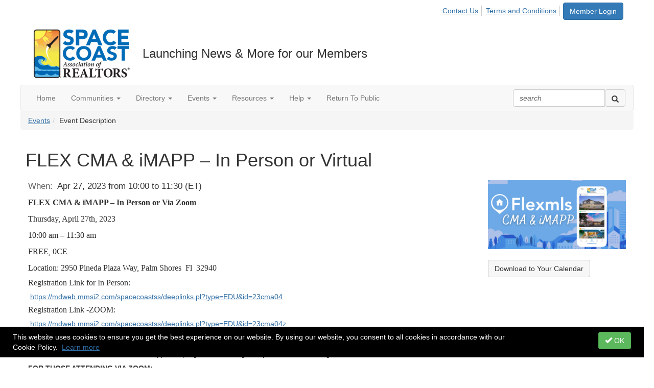

--- FILE ---
content_type: text/html; charset=utf-8
request_url: https://members.spacecoastmls.com/events/event-description?CalendarEventKey=ce8539d9-1113-4f40-bfb2-0186eb7470ec&Home=%2Feducation%2Feducation-calendar
body_size: 39122
content:


<!DOCTYPE html>
<html lang="en">
<head id="Head1"><meta name="viewport" content="width=device-width, initial-scale=1.0" /><meta http-equiv="X-UA-Compatible" content="IE=edge" /><title>
	FLEX CMA &amp; iMAPP – In Person or Virtual - Space Coast Association of REALTORS® Launch Pad
</title><meta name='audience' content='ALL' /><meta name='rating' content='General' /><meta name='distribution' content='Global, Worldwide' /><meta name='copyright' content='Higher Logic, LLC' /><meta name='content-language' content='EN' /><meta name='referrer' content='strict-origin-when-cross-origin' /><meta http-equiv="X-UA-Compatible" content="IE=edge"><meta name="google-site-verification" content="zK4hXpU78W-V6_CvxQ3UZl3V8lyJ1_4K7oSbNEgF7XE"><link rel='SHORTCUT ICON' href='//higherlogicdownload.s3.amazonaws.com/SPACE321/db97efff-7e8f-4305-8d9b-f2861a3b812c/UploadedImages/350_x_189_website_logo.png' type='image/png' /><link href='https://d2x5ku95bkycr3.cloudfront.net/HigherLogic/Font-Awesome/7.1.0-pro/css/all.min.css' type='text/css' rel='stylesheet' /><link rel="stylesheet" href="https://cdnjs.cloudflare.com/ajax/libs/prism/1.24.1/themes/prism.min.css" integrity="sha512-tN7Ec6zAFaVSG3TpNAKtk4DOHNpSwKHxxrsiw4GHKESGPs5njn/0sMCUMl2svV4wo4BK/rCP7juYz+zx+l6oeQ==" crossorigin="anonymous" referrerpolicy="no-referrer" /><link href='https://d2x5ku95bkycr3.cloudfront.net/HigherLogic/bootstrap/3.4.1/css/bootstrap.min.css' rel='stylesheet' /><link type='text/css' rel='stylesheet' href='https://d3uf7shreuzboy.cloudfront.net/WebRoot/stable/Desktop/Bundles/Desktop_bundle.min.339fbc5a533c58b3fed8d31bf771f1b7fc5ebc6d.hash.css'/><link href='https://d2x5ku95bkycr3.cloudfront.net/HigherLogic/jquery/jquery-ui-1.13.3.min.css' type='text/css' rel='stylesheet' /><link href='https://d132x6oi8ychic.cloudfront.net/higherlogic/microsite/generatecss/5f99d3b0-868a-4937-b002-2b2b784b4f88/346f58f9-b21a-4e8d-ac12-bc9ceb6fd923/639033954164330000/34' type='text/css' rel='stylesheet' /><link type='text/css' rel='stylesheet' href='https://fonts.googleapis.com/css?family=Roboto+Condensed' /><link type='text/css' rel='stylesheet' href='https://fonts.googleapis.com/css?family=Roboto:300,400,500,700,900' /><link type='text/css' rel='stylesheet' href='https://cdnjs.cloudflare.com/ajax/libs/font-awesome/4.7.0/css/font-awesome.min.css' /><link type='text/css' rel='stylesheet' href='https://fonts.googleapis.com/css?family=Roboto:400,500,700,900&display=swap' /><link rel="stylesheet" type="text/css" href="https://d2x5ku95bkycr3.cloudfront.net/App_Themes/Common/PhoneLogo.css" /><script type='text/javascript' src='https://d2x5ku95bkycr3.cloudfront.net/HigherLogic/JavaScript/promise-fetch-polyfill.js'></script><script type='text/javascript' src='https://d2x5ku95bkycr3.cloudfront.net/HigherLogic/JavaScript/systemjs/3.1.6/system.min.js'></script><script type='systemjs-importmap' src='/HigherLogic/JavaScript/importmapping-cdn.json?639042761440378839'></script><script type='text/javascript' src='https://d2x5ku95bkycr3.cloudfront.net/HigherLogic/jquery/jquery-3.7.1.min.js'></script><script src='https://d2x5ku95bkycr3.cloudfront.net/HigherLogic/jquery/jquery-migrate-3.5.2.min.js'></script><script type='text/javascript' src='https://d2x5ku95bkycr3.cloudfront.net/HigherLogic/jquery/jquery-ui-1.13.3.min.js'></script>
                <script>
                    window.i18nConfig = {
                        initialLanguage: 'en',
                        i18nPaths: {"i18n/js-en.json":"https://d3uf7shreuzboy.cloudfront.net/WebRoot/stable/i18n/js-en.8e6ae1fa.json","i18n/js-es.json":"https://d3uf7shreuzboy.cloudfront.net/WebRoot/stable/i18n/js-es.5d1b99dc.json","i18n/js-fr.json":"https://d3uf7shreuzboy.cloudfront.net/WebRoot/stable/i18n/js-fr.82c96ebd.json","i18n/react-en.json":"https://d3uf7shreuzboy.cloudfront.net/WebRoot/stable/i18n/react-en.e08fef57.json","i18n/react-es.json":"https://d3uf7shreuzboy.cloudfront.net/WebRoot/stable/i18n/react-es.3cde489d.json","i18n/react-fr.json":"https://d3uf7shreuzboy.cloudfront.net/WebRoot/stable/i18n/react-fr.3042e06c.json"}
                    };
                </script><script src='https://d3uf7shreuzboy.cloudfront.net/WebRoot/stable/i18n/index.4feee858.js'></script><script src='https://d2x5ku95bkycr3.cloudfront.net/HigherLogic/bootstrap/3.4.1/js/bootstrap.min.js'></script><script type='text/javascript'>var higherlogic_crestApi_origin = 'https://api.connectedcommunity.org'</script><script type='text/javascript' src='/HigherLogic/CORS/easyXDM/easyXDM.Min.js'></script><script src="https://cdnjs.cloudflare.com/ajax/libs/prism/1.24.1/prism.min.js" integrity="sha512-axJX7DJduStuBB8ePC8ryGzacZPr3rdLaIDZitiEgWWk2gsXxEFlm4UW0iNzj2h3wp5mOylgHAzBzM4nRSvTZA==" crossorigin="anonymous" referrerpolicy="no-referrer"></script><script src="https://cdnjs.cloudflare.com/ajax/libs/prism/1.24.1/plugins/autoloader/prism-autoloader.min.js" integrity="sha512-xCfKr8zIONbip3Q1XG/u5x40hoJ0/DtP1bxyMEi0GWzUFoUffE+Dfw1Br8j55RRt9qG7bGKsh+4tSb1CvFHPSA==" crossorigin="anonymous" referrerpolicy="no-referrer"></script><script type='text/javascript' src='https://d3uf7shreuzboy.cloudfront.net/WebRoot/stable/Desktop/Bundles/Desktop_bundle.min.e5bfc8151331c30e036d8a88d12ea5363c3e2a03.hash.js'></script><script type='text/javascript' src='https://www.googletagmanager.com/gtag/js?id=UA-92773401-3'></script><script type='text/javascript' src='https://translate.google.com/translate_a/element.js?cb=googleTranslateElementInit'></script><meta property="og:title" content="FLEX CMA &amp;amp; iMAPP – In Person or Virtual" /><meta property="og:description" content="   FLEX CMA &amp;amp; iMAPP – In Person or Via Zoom   
  Thursday, April 27th, 2023  
  10:00 am – 11:30" /><meta property="og:url" content="https://members.spacecoastmls.com/events/event-description?CalendarEventKey=ce8539d9-1113-4f40-bfb2-0186eb7470ec&amp;Home=%2fevents%2fevent-description" /><meta property="og:image" content="https://higherlogicdownload.s3.amazonaws.com/SPACE321/FeaturedImages/6aef8df1-1fa0-4011-b7eb-42d8edc8b138-L.Png" /><meta property="og:type" content="article" /><meta property="og:site_name" content="Space Coast Association of REALTORS® Launch Pad" /><meta property="fb:app_id" content="856864657660833" /><script>window.CDN_PATH = 'https://d3uf7shreuzboy.cloudfront.net'</script><script>var filestackUrl = 'https://static.filestackapi.com/filestack-js/3.28.0/filestack.min.js'; var filestackUrlIE11 = 'https://d2x5ku95bkycr3.cloudfront.net/HigherLogic/JavaScript/filestack.ie11.min.js';</script><!-- Google Tag Manager --><script>(function(w,d,s,l,i){w[l]=w[l]||[];w[l].push({'gtm.start': new Date().getTime(),event:'gtm.js'});var f=d.getElementsByTagName(s)[0],j=d.createElement(s),dl=l!='dataLayer'?'&l='+l:'';j.async=true;j.src='//www.googletagmanager.com/gtm.js?id='+i+dl;f.parentNode.insertBefore(j,f);})(window,document,'script','dataLayer','GTM-N739VH5');</script><!-- End Google Tag Manager --><style type="text/css">
	/* <![CDATA[ */
	#AuxMenu img.icon { border-style:none;vertical-align:middle; }
	#AuxMenu img.separator { border-style:none;display:block; }
	#AuxMenu img.horizontal-separator { border-style:none;vertical-align:middle; }
	#AuxMenu ul { list-style:none;margin:0;padding:0;width:auto; }
	#AuxMenu ul.dynamic { z-index:1; }
	#AuxMenu a { text-decoration:none;white-space:nowrap;display:block; }
	#AuxMenu a.static { text-decoration:none;border-style:none;padding-left:0.15em;padding-right:0.15em; }
	#AuxMenu a.popout { background-image:url("/WebResource.axd?d=YAYach_zykzn7tRotFpEUsxzQ5FLPvh1vpHddxQkTcIGzDHXoEXLA7sJZpvZ1DZteHEFYx1BDdc4OSFbCGMrvl6emEIE_mCkf1V41TefuFU1&t=638628063619783110");background-repeat:no-repeat;background-position:right center;padding-right:14px; }
	/* ]]> */
</style></head>
<body class="bodyBackground  emeventdescription interior  ">
	<!-- Google Tag Manager (noscript) --><noscript><iframe src="//www.googletagmanager.com/ns.html?id=GTM-N739VH5" height="0" width="0" style="display:none;visibility:hidden"></iframe></noscript><!-- End Google Tag Manager (noscript) -->
	
    
    

	
	

	

	<div id="MPOuterMost" class="container full">
		<form method="post" action="./event-description?CalendarEventKey=ce8539d9-1113-4f40-bfb2-0186eb7470ec&amp;Home=%2feducation%2feducation-calendar" onsubmit="javascript:return WebForm_OnSubmit();" id="MasterPageForm" class="form">
<div class="aspNetHidden">
<input type="hidden" name="ScriptManager1_TSM" id="ScriptManager1_TSM" value="" />
<input type="hidden" name="StyleSheetManager1_TSSM" id="StyleSheetManager1_TSSM" value="" />
<input type="hidden" name="__EVENTTARGET" id="__EVENTTARGET" value="" />
<input type="hidden" name="__EVENTARGUMENT" id="__EVENTARGUMENT" value="" />
<input type="hidden" name="__VIEWSTATE" id="__VIEWSTATE" value="CfDJ8JEeYMBcyppAjyU+qyW/thTnIIQFmMTrf/DAQsPVCfN9YUOa/NwtGU06q//mqXtnMo0NpNq/4rqPw6/dxozFZJ1fk/bfbSJH4uqESoolQTt3Xfiol5YnA+2Rn3UhtEnLkFspCMBLuthoO+Rd8znJzfvbJ16ApJieXUq613Jw4nos/8jN6iun5JwMYMI5Jg+o9vedASqrbrd8JM3G3fXpJmOFMMUqo1Hecu71Uiu1Pg7zk9y4kz5pRXMzhzNwmQj3oSpL2I6jJtNakova4cnDq2PgNJNya/si8q3KYXnuD2ZxnsfgLGYUcGrT8IRWcqbmrm/cWMG23dZK44K8F/[base64]/IEuaLf1baLX4bvumvVJfZi+WOHJSYnXYj/ORDuUDJDj+56LkBRGBAhe9YwZt7Cn7nfshSWE9v1CB98TO21hlx5P24GIpNUtlwW0a+P9uGFVHOlGpcYs74A9jeXDeLTO8bsyUHe3MVxwNejgse7UMGpN8H/Ks+md7pyhX1LOY04XWWlM3hJ1nEo1I/[base64]/cJjr6wSThO+0GoEgA85+3LU5rpARgdOnvj+xeWvh/ngGqPejs51kfTIZHhavW2VWckX4ZWlGsr25FwHrWPp8e4x/rdF/nbJ8LItGUB3Y/htRwaAOIjLD5hZ7pKR3I8H4omCwnFn37AzX4/AfiCwkGRX/emFc4M+qGYvPVq3UbdwsEkSmoJM+MfGJa/mvwKsGCgqGbw2PcbL6PKM1MjZnTtWtIAeQKw2jBrmkzjloKpHwL55T893O4s9HfkgHA4JK4Ap0uIgzjVzbacEVh+yMmFVnDD0c17oarg0LWyhrvuA7+zh6iWzLas1xRVhvu9BjLEueuCNJlRS1L+AGJHFl9GwEXLifyacSgv53usneOCq3X0osj8tcInPXxx3/ULqQFeCRqJy0zY//hDyAq6XQXU2RtQVsaMxRmqar2Bu8BqhcZnK0pwMAXDpN+SnRwNcC8IIdKj0GdefgsTom8AY3kfgk9ps/HsvvMzyTCNTcBH89puAH2iIpr08YaA55nWKOJlUQlrSRJ0XJXS565gQi0+5jgOuKYBn6GoLowlmqCfb62cN8ZUhMnY2frVlpfUYNnzOO48vkGjH/s+7oNuClv+U5hH48f6eNPghkh7HXP4O329u4K5eu9v/L8mOQ8fJjaHKju1YHpBT4W/KHGYqrG38tfUEaEiEJ3nHoV5nNtkNWDIIjNohJESWcxorLXypfQMgMKt05TRsenlm3wAzrhjndqb/7IDvr9oP0OHBzDdiZDKMNdJekhIIFQwXXCiHbaUym4vG/784RpHeiFSei2tl8A9u55fGv0rjb3p/1hR9XzVROsnD/hcy0UCxfLagO2RWyRTm1wBtQD3tBoH2QzI02bmJf5QCQ/vHLHA3jlAI6QkWdLmfo5NIvr4IWBXjOCKrqJCvRoE3paP4kHOi9g+2VwCRyYSd2MRW2kQ9nkjXG+w4zMTxq5PUYOo4rFeP9GjOOzVp3oyOSKkn4NpIKAR1WPae6T5ZPusDuDAoUWicroffKZbQmHkndZYzfO2S/J0MRFwLArAWMWMa/9w+itSWirxSnDUpg+sx8LinNfKrXrhIWGKMoiSvm/HqHYV9WJPvIEIF30CozcDRZNOd6+u72iJovXpXD7iwvXlTgBBDW41Z0UwcYgwRAuNF0nuPogO1lgwrVQPxcV+7inPIL9iedq35pUtsumcFnkA/aeR16q5COPIzP/C2IHruCCC/zExzY74+V1mGC7cQ2hLvpZK2LPGulhKp8eH+hBU2yBywN3qG8Zo0f4384eHTCBzzGD8fgSVN89/WiQix28VT3TKZ1VR+ku1L7FrLuGIxhhKSAehvD+T6QWJOrLeaSsJ87l8Zga4V+/7h3PtfMME/Vw5DogGpPRb7v3and/oNuWeB20e0o5zufFYCaev26ooxBycFMVSqCtW0YOUSjNdvYaMlL06clzFCHf+JTbnO3vfTjICI9fQ8eRJv0LjxiEgpEsYiRLvZbxPRvbwS+U91nLRQBV/NBn2cOwHFmY53Cb8eOwg+o1+E03UsXqPvSyZ6GWgxHXnYwUCPUb1ps9tbHHxlnvSw90rdnAd0145ERlWICjRj1k1xs4aCEldl+F3rLtZiUZRtUCP0rK8nRG98av+J6jPJ6zt5Lzh4sD45bQ8q7S3wJH6SDhkL55OC61mx3mC5m+3xiBMgbMZinlj2gFmZRvrf/[base64]/tLKPvbD7sj0ul1B53ipqgsTqdrFxRnoor323xCa604GaUxWnjhshizsP/qil5Uw+39M33joXtShlUW4APeqdLu1M+S6tR4RAOG6yuGPHJQB7JmweWgUtmFUo9UcYKd+jVGpvmj49wO9prrK497T0wjUC8gYfXFHEjRaU7aumitq+LzgzTEidhypn8X/[base64]/R6yoQEO8HIsIefTyLR5HT92h6C6BtPvCi5L5/JP3n5d3BmM02BbK/EnjfSr2Yv3wI3Xp8b8nbU+Q7PBUShDbrtVfeE6tyz6j4IKkB3MXfhbm4P4ObhnDO11eeMoc3qKruHiphfMhp09q/n7pfVbaB47BV8E1/ySvtYeIo3hQN/73JBfaGJaene1I6uMdb81D84KVx0ICrAG3UJZ688z0TvQMqZTGl+xmQqORRqze2YDhzRSZfSp5dZsljcSo3xGPCZ9dVbgPlE4xOrc0snIfXw76cSL8uTLEtHogK7ei4Y7N4R5bn9vxqExcvXiF8TctM/jBWSd+nD15/9yapuB09v8pAROlf9i6V6HUkRUMk5c0fVwcSwouf8ynFet7IpaIXEgCtqcejPUuU1QL0FdwEd3/c22LNFdiPhjGHaIWnL3Y1Nhqdr3hZGdtLVDzg2XvChPFMvBtJGoKB8Dn43jY/qNvNt4/YYqxH7No+bLbVS8g5VjqfQew4CFl2PMijUEgz+EfHPSx3JI5iluKlCnNCzL9kt8GsBHwdtcT2H2WsTIO/5WZYicx2uteeesKQ+60iC2Cu/2I70PzXojk3MPIzdLbNi2JkgWxyL86ooQnxee4VLx/hDT3SaUTcAK+uKxdCJ2Pysfg7kNdcWGr6VJRm8WzvG4VbmLsuFwB0klpvQ7Q5lOWI7wJvpz7ug6Lz4kmoXSMn4BrkYaIj7oSBaxHdJpZbl2XSc53TbZtBjLRbd4Q99qxk5jyQJJdv9p/nneVyHn81YA3ceEK36eDcw9B3YzlNTq7B+9AolQfYlHXoR2n//nH3YoWixygL9rQHXhxoXsEGBrZIuUFTIvQsVyIMvTKwnDtqeSF0BD3QsXE/JAJzjbDocJNUnKJHdSsYwHzNjL/6KoChz0pfHU+RGlOLBu8+r6n2IIIVzC44fBCq0LD0Imu3MdDOTcqpfE2gPFNthVHHT4Co4XOaMOul6hD+54K9eUTYyvq8xML/QDWSVQO1LIv7KPeygSo7WEnPiJwQIoAr3CGtLiYtN+w1mF5RAlW8+L3goawwMDH8dGXGVz0WPl8/ZnSDCi25vH5iFn52q1AIvlq6MBvdLfoIr3vAysJy6x04K4/[base64]/gnbeJU3ZBBTrdc3RBRshXn7HLDHePrrAfmMVImp4ERgh9iTQP0P0nq8etiodamV7tK3FXiExoMoyk1PzyvzvKJTMVBZ5gmtStOOYO9wPktpM9sLnKnDO6CMnkTGLo+3qojwt04PJw1RYH03S98IKxo3c6Onzruq+bF0TMjlU7xV9waycNw9IiLR6Zl/bXbO/67doSOWKfKtcTAIavK97wwYCN3XbfRmDiwVja5bT7jy11YKTunmprhQSko/cEhTgC0gdawBBdDWjW70hRyh8gdDTFhXaQOEwD/NQmJjfFmWNU/ZgYHuw5g1wmEhIW9a+B5BLB7T3eKhh3URuG6gcywCdMax6meyNb5VYSG8wpff4QMp/Yaepr6laD6F391r/JnuU2JyEmkUciJwdugXdMaALBIv3yJDtQusKNtgkGC0NFTa6NqK5waLlXSKc5kndVSc7ISDNafRDA582RYxfYVMisHuDRtG9n4gB0ERzyFWbqrEz3u/b3E9lj+2E7EfkwJJO9JmWgdxZpvj8zlE5cjNW74SgeepchliWGJpNPbFEOvkN894A8tyZ8cGTGHxUNAP0jLkaBXC3rm/+PFsPMK/HFZzeDGI3QJRz0Mb1hcpqIaNQc/t3/N/mxZ1ukOm0I3K0kJgGxZsWiE6Bmyk7UqHvW8YhiurjIvXlQnkWepF3CRNglNIjDMAZjKJkoftbq0Nstu+wJGp7hD/eUQ5bljmMNVPD9UxXWaErSRZdJf8/OBssMlr2j1eVQW/MTB6RBUzcTOr5f/U++jPthd5wX0s7ph9/VBDmyeoG2jvp/lAnt73izt+OBLtNTDWD6tHgiO6WsYUOQVBGzLomCqFtD9Jto46i/39bNpHHxpIeqWBxNemIp7TgIvMRfj4+zUHAe2YBu5zYnD6aLu+yw9RD9eHpbGdpQ88QhwMV3LKpRXXwTAAGO5zvJoZF8tmWdr9lANBoHoe/7O0hShauWgK4aEuSw/[base64]/tZXpyqMVlKfPHN/ceqzDMx7hIIzltpleV4BViEL5yUCYkT4GkZJQRfDSN+fxMsOjZq2xgofmfsdtdpMjIkQ5D0YLtUAiJR3Rs7po6o7f1+3cZcK6JcILggxk3iN4op6m9vbnFEWgzjmQDQGkyqDoUJokS7Udfm4mSUZtJpXin5S1qEPhVfj4ZDIxRgwZb/4NyzLK8yetDydvNdZKOsF6t8mYXX5m7SuXoaoXobbTcFXLD/+W//qy1qgJEHh8YmHXA66HJJPZ5q5catlc7HLu3OnwrxtqgBEtj0yujhuKhIg3MAPvjLoPo7Lxn4R27jHm41ylom9CvjqffKCDL1JHvoYqlsvph7YtguVFN1KjwpmEPp94FbpYHTNGw1QPegnAAhyOZPMsV01Ci0nKRY16BE/Gw97UzbJhGZioV1Q88qn3x/IMn8pZbrA+lSscgaAabTqcLwZ20zgqHgFFbwR/5npHoW1l+3/k99PoxnI55MFRh6pFcqZ8ERGh6DmyI958iu28ipfG3gbt6rkbjUy9uJKM8VxzO2JjqC2g1D/dUulr8iwwRV97kJfVGX7Pzy4t1IlrUeAEuyr2Ud8nzQw+vR+AQqIONQPf3d9oBFK9jHza99tkv1VtclRM8iiKXv+j05cI4AfEi5oPis5LD/oHx/3pf9QOoHk0vRxf8GOjVpmSPUmFbLDVpbrig7cXQPj91IvyR8CK6X6Wg1ZyzYDwXfNegSUiTJ+VTh0XwDblRTVAsqpXDmEJZkKc1nuGbOCisfdyjRlgMokYrVk2qTweOuAwyRuHa+EJ/vo82LTVnWHU/WM+h94VcSDAXd+aJXqHXtTuXJ6bLETsCyzm2cQchJltPxUJTOMgtATygBV5kdpEflSKhMBDyVXcZ64LzT+TDcDAPoF7COX2yWJSnO12TX5X0RsnVCDkd5juapvygTciLJABo4j2FDaR8E2tm8XS/ymoPENdh6KqRMZ2w8Bn0/vSFDw7sEgOj1bWibwpesGfqn783GnW4mgmhl1Rfq0HYcvpGW55/vp2ErP1gqiMyE5yK0AK4W2mw3t2I4F+OkMtHfkmPSIA7GXWZQMGj1C0xQwI1DNRRRqGJ46qB3Hpwf8H1aaIR8Ls77N1d145KtQMhHCgYICIWvdlCiXuny/RMNXyeOCOp9iRv7NITSB0KHg+pi/58mnJzRc8yAT1ox7ixx15eeuLmtc+QtqcghGDLOl4huKRN/3nCcBKpVxyZ3kB+eTXopLy6CVbc9aeKV4VoxEpWyAZrhk6akqdT4R6/EGfr56IQHdIRWxu6mlRQ5EQHaUcDNrrf2+oV3jwhP1nHqkbMdH2LwBsTNo2yG70StNKQ3rVK/tbQEHwWyQQ4SSlT0samS3KkZVJKYDZcEvvYnFHKnLeVYoz5yd/T9lTznItxOdkM2qbeaUTB62KCAUJvPZRV2YN5Xlbl74C42SXUoUGygg7ZUrfBHdnNjfL1xbi4KGCTgqyz08Cqchnz9ozxVNZIp6MqDF9AqPEdxOU/P0qJsjooMjf8DitdslmJoBkeYGTa5/ta0cvA54i4pB3QkcuFvdnliQlTcmM1ANHFo/BQjyOwshrjP8TqqJ3b06W4EfHdW/4EOmLJjGKzVUd3u8xE0Ha0dzWVTe9KWs318MXKe4ez3fw9qkRH9AoWN8zBX8HIC6m6rUfN6kZXJmm8jA/0WOoI7SfQQRfilSXwD4qq7BuQT2uKr8Mf7mzm5i/[base64]/cWaDj/114p6b73ddVPnNAmOBUDNmPNBe4LpZqYFf09Y6Rtb/vX51+dtz6WicRpwcjKRDJ9ZMT17L/9HM+BpULvbJEthWVeKpfhohnZwVjCW4hXKGq3OK1FRVquAQhJICEVsIwH5feRzrPBmaTxpAwcpdoRUSoQoGDiDswvKQYDlZUrsN1pmnrXqpWN2D7rFOA0YcDbb5EJz5+a874xNP36tijgTrR0UrOvzQvuW09oQSXC8je5/1oAuMLyIgO7vy9rqnNXayFKulMg+Bp/tUY017jJ6H8QJ31ePJyunuPB34BmrmY5IJj4WFK7xkOe+vaTC3p3Q6rXCoqLKbT6sFEugGFLHRvORNuVW0VqK2SkvMt/iH32nD4/+qi+vrvdtktPQvzxxMphh8/uls406yGwid2gOlOVCevCRqmZU0VXwdKaEQ20rdyEIx7jPOc02WFI6/s5oXyZGLSKL9q0PcQK8O2T9lIorRgSVbhJOQ+fFIRDiUsJAYeWDdkmPsFhhY910K01lqItUsAumUwuwn9xnL96ng8ycTIHdbQoD/CMfYtkj3U4/[base64]/d3n/90IjYE0+20IdjQgYKI+eRuMWzByepGXMNCMSCDy1lkpadPyQ8giw9fnLMDPRcmgIKZq9x/898WcVRNlDWjNHJC684NQdKtHjDeuyW0OeXdHrYQJd4OoDF/Ie4Y61tJyF6puAgo5TLKv/RcblX0xSHxqI9g54nUSqsf5lBS4al7/c/8QPkjvRpBLGzctR0k32HZPy/itrnzbjr9+a6jUj/t60ltL4X74aDC/pNYft7+8EX/bhMU7btWTntC+obJjMToyC63F/9S3rSoKsnE9BVnFeovnoVqBr3lDEZPGGGNNJmkCZqORnh7rMTyt00MtBLW0ImgD4sNhWFvNbJkTdHI/UpuEH/0RYyn//P8ObvUAWm9gczsiSLaUxfKt6DtftNC6NrXyDNeFZcuoMENV+RRgSf0w0sBgQtll6xZXQ4YcLFqECWNB4wfmVt2N8A5kq41cRc1ACg4o1TPHMpV5g8wTYmOaZ5K0rBhWjgS8zarBaP6BTK6T31+IV9w87jf/c4ahQByr+89BcuImka4A1uAMxfDkyjGm2RnnHnOYs67VdtlPSA/yTI9/+fj2VYps89oAUIB5Mc2uhbcCR+Wx0yg02MYtC/p3Ez+FiXhwBZJNUrU83ZqlTLkWVv1so+psrs66SSQy/HxaL0lHq7Gq1IGyh1XhYLbp9gpnHzQ09lY22Q8/KLM7E2/v9Y6b7wBRTSHsKVEEy9enJYcIGmd+8v64GqMtf6MsJoiRJC0cTtD0TnGUgIQGo8k6RYyXID1cVFIj+OjKz7ripzShf88EQUT8gNX2fPg8Q8dQ6msdz3OILwKJUGj7FhOKE1zq1PgqFq726lOG9pZ97ZltyxYj+mecXL/vplV/iKrWS93e0k2h5PRydVM092wt2TLbwFHWQd6pvaRBpt8lBTKXXs6lXtZAv4RddSQRJ/CGYOWkQN/CZ4wolGuHWjn8C8jF/qzBjX/vd1jBwHFsre0Da7g+MJOD8JxMqSg0hxf/9NBPkqnxOM7g5L3z+8G0bAlMvcX8cfcphOATDeBAlfNXKs5eLLYzA9kwPaTdAD7tCaJzKbiJkjxcS7Y32RMA6sA1e+GDiE+EsnL579Bna7BU/41Oe6GPwo/66Ts+vcXYtzerhvgpuabWDRADllZcKE/ToP08H81On7iDZUUKNl5LH5fK2h/EzsrClKBjE6w709QPMfU94dkGlsLwTwrlezDTYsxTiRAnhpXi3DOXGmQrfu5l56EG9l7iNE0/ZnuK1c12VtVZ1GKriQ/+4Vitu3UDqBrLsU0TLYlKVDx0z8Y6pYG3oES6MUbkKEFeO6TgOS/XikVFlEJ9DDPprhExYwE1Xf0XZeiqYqyGMIvhUKHvTl/MM0ZM82VNGvl+bkDpXTil4hYK7ka97kbBNrOn3+IR3qr7xrlOlFJD9LHfWRPqfgBCb8o7agVjp4NyXkryDgjKcn9cg2B7iN96jXwaGjnSzVmWPFC2ulTnkO/uI0xhBx1p012PdpVPXSZ6kfJyRfGlOlRh283VnSLnQxyPXubUKF8PrABgpkU46bsKctOTUZlHF9wwfYV3HYNHyMtNIl7TyAqycL6i5/NGMLz5NEMOKUDmDa7R6lcEB4zT3Ky16zjrDiShuNI7Ytxn8SBTT12X4o7Z57JUOSP/[base64]/nfx2zAKi8FW4lNYV5ZFIvSFTE16czvC2P4DimPu4nqMvktlK5rhrInKRheEpBI/FWnDI5JJDks71terlKpRshQQKkX/1Qx+cbSdLsjne7I/FMD6B7xxDLz7AIdD4gOF//5vJwJ3ufTsp40QtA4ym4T+TEgVDTNspHVE2kIqqW8V6negkEMbQkSgooByaSKkLVd3Xb/RHCK3UpmNefWm4ODWAzhhrTILpmRal+uN6w1C0HsqgBFL7uvngdxJZE7etmIG1Pd2eXPMW1r/A7YwgLJqHZE086J9FexGvITCFMXqfxdls58yd+Wnv1+6sc6zbxDQVkIhLR1r0dmioPYGMbxJHc7CpYuMqyDRUHp2qZJTeqkioPJjLymQgMw2G7nj/sFon+ThYxVQ3HCD7YF+ZzRxjV4DZGm5dsPXLc7rGeYijlHwUpfuL5BLEw0DCYz9C1bdhgJR7QsYOxTHLsVzHaikTEuS/m7YZ/fZcnQWzSUC8b2Le7wRRFY2GKnirlZKnUdE2IWCvFiAS3YyDJSAmeQUYiLTmg73z82lKRAcO6hfBGiw9OHroxUdhDjyyjQj6/zHrnWyuyMTPCXYZn8TGR1bcLyCtiNKqNbjAxHpE+nT7cevZX5wtJa4Wsi/9K5bCBUA1vbY6fV34foX9EycUqVruZRWx9Ld/384mGwHY2K3W3EaedRYW9qD6Vg1mOBnpv7wtgW40TGqVFpr039woDyPKkHkrXFkUuav1r/jqzmlpR77WqdhmbY7eMoUCVwswGsdqQ7HriLXhvzGs6Q/aA4BCQYYhCKoXshLD3MZk/WTBL05tnXyYkQ1fdycbmnxqcfnga5Fmd1+NkAu9f09TlTrH3j4iRtcLCkwCAEFwrwR2CRKXDjdMVDHST6QmBmfOUFhAAjW0mdVzu+NW4HcGvT7s8psyJ8Dvc/iooo1no1kgarsUzdm0mnGW5neoAl7ACB35rXu/ATHjCKaeFTgF+grhNR6EPBeOZdYFga4ED6EtaZ93r7lBOe8x1XcfJKBFnS+ENN5aKZOh7ndijJ8E6uV12T8ixA3WGDQNqZ71gAsp0n+SPHcFP2FKCI59ILSI1FD4F9pLl4jFgFIz9LBjZ+P7yF4xzQ8C/5DUCrbH/[base64]/10/mKCeD1Cfh28cG9EuHPqmPTV2SUFwnmhyGq4/0sglBW6jXgRp9xRt2ReX86FcDo7IVdwY/HrSkjt1yyIZtp01+5bH8EIy/EDFt+XXdgGjMpJfmF9MUq5lu5fkpNAyn5DOk7Wd5AjVKVc58oQqf+jPJr7DMzHx9OltM88Xh+nf3JQ59CYU0K5wdM0ugladVaCPsmjVCHZJ67/Co73qAJNhI5Ch3NkL+ZWDmTcWguO20bPN8sUZSOp+jwGAFlHjuYAWQXF3alRVQKVKHDWZfGg1FdfAAb7nnmjljCjeYKMSg8324rhK9aL2+Y75Yso4y8CvAdZmCVeNy2BHsJwp4RPA7ckCkaNPA6CY3aBysXmOexc+jPBq2UOjwkFJNgtYoY7I0Lf1/wb+1qiZuIG9BooPy4EMb0t03tyAPXARpvA9rg+b0GOwQ+xUSIOmSTwf0gpUTopGoWNnFRkNLgUGO3ThuutisTTD1GuFtqo3svLVsV8IzpLFTo8QAFqNTH6sw5T4hXd/m/UaGwfOjChYwrxlL50FpY0HY79MgIrUDJuqIMVOMFQUMLgCDdkwwHoYt2SgZFpv5tnxETOb2tLZuRIO18kUn2YrpYQl+pd5YLu1CA7bb8jZYbYlNvmoCiUvkRbV/mbwYtwQWx3eEpbmDTbOSPE25BhSquD+4TCNTHvNcZk3z82Qemlp8FgJZUUyFx1PdakWQkDOAzmxClY1VR53fGdFCNVRt1mK2/Ni19PX4lwKEM9E2NtZ4MpSnowy1DYpw0hgZfqscvbokt8VDIClDLsJmR7FNMTrpAB1t68+CWlxvbspoXQOb0f+VC719+Vuy/I1BhpEA3coiVe3rmK6QfMbS0m8odr4m9nCz+0VYCEHWxGO67izUrIOhiv2lc6KfwUvd7sOItoFHp1BUGadsYcNZzZPjG/+0kNVNdkj4+9rYDaKuXd3PAoo70TsiTi0MRbH68ErSlbC4kd5CDXjQUZ5C7rQoaFjXpSPodOODiED6N1Yc7GdWMN+8JqVVaqTh3H9yrryRvSvGLfC1VdbX/uc3vW6JKSahbmdcj1t5x+uX52uNsnpSs6e1qYuxopaEE1GDCZAu/wHtJQhPLBWW5PJ0Mu+aCtyLWJZXrJ5xTOGWeieY50rWo6nEFl3Kgp8K2yvgCsG3UQTxagFiRbjngUci4pcwvCtobB9+UG6ywPGTek19ecZW7rygEApDrxSN0rJpwDhTCysMx0Y/N//n4/pmVmnJNBYIu8267BtqRS4l6raaF+9ktEk0GvMIXCLvbLfytcUYtbqqEPeXVsx5E/FK101BEyr1Hvu4hn0TMibENiK8AGPgeaSe7NU+0I1PQfU5fo6zBJpv5jzDaeELnKiCosoYmlHivqscAacwPiD7a0Zc2TqozseyvzucDpdS7WovwINojbhjGyQUlq+eRiq0IfDQcKXFPac+f4hswOWpqdgGXip1sFgj2ONnxOD+qVn/5uTumGpWPvKmzjdauw/65sFr94kEOitp2jUlxaFLS/oKiLa4WphXc9ap6btcJFWraz+FxxazJvEaXPxY7IkyoRQ1Ie9yS3tFg0AmGijJobabw+C0pUxYaBu+mYOMu29+7M2dnDOo7gm12KqIX4zA3HAfzM6rkSVz3/ktZpQbbeaQfQUkfd0PV8AWKvYGv2D9Jy0XkkcW7fZVBhA8TDOoP5dOeY6oIp5bQFeByHjgZejKCW3BLtbAILrNO7d0H3SJmkIe9GdGR15sxMOMArg+dDJiJ8/+LHaB2bTR6Pr6r5Eh/BSBfL+JvrmU4hoviPDiDq+UgGFgvDJAruZOx6TIaEw14xes91+uAdR8qxJIsVpq5zJg4JAaAo6MA8KUZj3+reGkp7rPmmhVDFHXZADGusFU7IP+b6VD5BV9FC4W/NNCCpMSvKPZkmIB1yaxfwAwQwn5Mgqk3L2pVf5qPiy5WFI/kzqQoB1FnwMYNGvlg9VoJ3u5KYrLX1WqzzzsmWETO2O2+y2bZAIonTtSeeVhUNzO/ahLEAGzeEK7mMaM9jBmqLXzC4N7jVFY7rd/[base64]/VaS6vCIs1RSvpwJUHYOu8T38uo3fBG922g268kweAbnp2ov/O+7TIP92iJTR2NpvVoWT/PcEQHbYWhjoWlmFISFR+hq0QCX386UyvcPPYPM+K5nz7PSRJ4mw6BBCDpXHJxfDe4EGEdsrX2CWLqfgdIbuecleejxkdfKt9EUCmILo2pwSxlgpQqKKng5ECUMMFycjSuVq5XvLpTbyvSI71/4TKLqPbyT1NHnoLEisqtDaho8rLq8wzZJYctMx1qQuiDAfiflo69rRbFAZofYDBlnPciVf/2EcjZAn2IgUuqH+jufY+RoH86W6F9802ahMqgnSHf6972L3Y1a/6wTVy8Any7L8Yw2yhCHkH2Q3wNM4KC3hSVCORr9Z5mxSXAYmnEX8ULueOGRp1mfDKt6aqhvBDj8AuhISPK2uwH+u8UOSAfBkisAShJOjL4/wg3hOIDNbTx1gbQZbWf7gSpEV9XEyRLTnLKInfRrJCy9GThIvjmaX2Q9F70dvsr05eZiH+UG/buZExEf1Ij5mroSe3NyaoU7VgT+HBNG4hYEGwft3osDDD+jss1+WKRkTCzeCDnSEMNFDwxIzErOuEKGzMsS84zt4hfQffCESNW77o421wk1dhgwkfZt/Cr3G4yCqQgZLdXXIhZKHlfGXfNVBjEJ76DGF+B7jqPBmVQ26amzKEALtm873zbif9TPX7AMFofVUNPr+SBMrhFEhhc6YJDfTzJuTi1SoUUK8W1yy9vNZOlGU1GRvRuo3791jL7rCQqhbZxYn4uIyeVyyFuylxhvv8ObB30qzO761kJBviJ/rtIkicMsc9gXj5z8qgOabLshww610/F1yxsBIEYOadFwUQu2ZmonLV7l3/RC0g6nWYmrAohqP5obYzuJWyhYdJQvuoGhVYFi5a0QPr9Rt5gNwUV/cu1fNrRf7FDrhrIllFPRo5tD8+66WM/K9b18axNVL22Eo1D+iTJeftmGoaM5nnCKjRU7hQOsx2Lwt9kSq1Y1k3f0Xi9mjioR0BihDao5z95ntle0alDN4+1K/59wqBUuGcDRWc5ARYsQaCRmssZ8X0MiddRIg8QvvZQ3Nf3zzGRgzfqi8acdSVKDLNUS97ioo05SWgeFd9kqK3a/PURBLesOOUlzdQiB1L9blkrF4yLEfZKr2dPxxptR6DMY8coYg1osTWdv2Hn2PwEf48yVVv10v1FXmIYLQw806+biBoxTmxbqj9l3KnZ9h5cUzxhuCJ51jYB2704X3WvE0dBfX/kcHtJ5nDoNgt4YzhRmXULRxX40AyAZsN+MXDVKneuFJFnvc++Y5K5+Uj3uBPuLr0cSwvrw04h4tzEoU29LBfCsgdAlgWcKqH3xi9ikF6h+71JH2M4qmnBqep66ttrbfU53sCAw1HJjL0FPMlGoNW3mWPH2RmcvtUaA3Isw+tR1rtbBN1SldyHc8nOnRknJqJ/ytIWiOv0KX2iO3gXoEOzaPVZL6vEkRKuWV7N1laAq9e00JRCxjPsWhgghW3SkFLL3o2ZhOcn0DSk85QotYoZ2vs/OwQyNqxBrjdrnAYR+U5dk89If9IlCR06sP4NsBCEjImRWp3aazRaJvPuWioIi7sK6brMjociXih74agOoEC436H7UzdPEtI61HwjiJf+6l45f2CFNI/OZx2xJNJaPzTb3/E5bXbgF6bTbaC2+89PlIfcVDWQT/WyR/cx6ToUEvE7JYJBZ0n/[base64]/[base64]/KEHfQssyQosORQAktscVI74qCt0ytTUzgJ1wvBxTYgeud3kaBJxdKvQ0lWZQmTDXvNLGdsrGYTDgwEun+X9QPZNYzKrjgjWU17joR0SBa8HGd0EFlpcJXoCNGdFh0xmwoNLA5tidAT4caO/laLQ7Fz70sCttyayPvlS6H5zR+jm8LZ6NL2SyqOJI05M+PHJPm54LZ7eN7BS4szfOd48BFFBsJxNBC8Rowe8TlZEB1ZFk6RJ76dDWOVB6eIGuCU79LqxpL8vGVNdOz+i/SJyU5wVZZr9r6Qw8ivXw+QnSf7lvOFfwiTbKGbwmX6yhi8tPXTWrV7AY4IkuHYgxffCvCydl839LxCtQv/YDV+sLlxrSltjvQkkcLovWZqA7yq7ImlWmSFwTWupTGuKN6Uvg50pJNKgQ11PMbPujBkP8TL0KCWDTV5SsSrA8gYrWWl2wh0D3aWkKYkzJE2kj2vnIDT2W/UexjaLFUCEAaTfSBvzYa1fxRiOx1Ohs9azOfBBYf49pqq14l/qo36EDxsxNJAiT84lknpq5Z/MHGY8dPjp3lC9jHLx17TxKOFSoe49c04oaKa2IYMHx8AR3G9XypK3WLiWQw3PaX42251MQaX+qRCqw9mHnxTrBaxv/kynKO7JRjqkVlqkLIpa0P2eb3Q/N5UZUWgsTHZjDt2cNli498GU0/oBsJYwuG8GDRC2YppfR0vp8R/[base64]/ZOMGPBw/G+5qxT9EYYZDbIRdYfdm3W8UBX4PZTGk5EqourLeocSz3xmNCJqvPnf57NJxyiT3HW40eLrzhmiqh63i1u53T8B90b7C5aVgx9OyGuvc1wc2LV3ZdZhLqAL7c3Fh1Lfb6Dezoqs/1DKDSYxq+4s+Ir0k4EIFBExYOSSJ+ra7WUVE4IP2qaeAIDWijyidV7gYdCe1bSgyL6nFwJxdm8ujIfQ85xCz6+embCtptvisfcWs0Fd7M+pgEmjsGg4g/[base64]/Kaq/oq6Zzo4G6/rhawCSO2Jk47enoeho04ZTQbcYN6E5ki7u5So0dKJg8lGnssrQt83L56taH1avShQB/TQiRwKwQX9enKTtQsNMSydI4AovgcetHq4RCri2xMN1WTit1Xh4edprLq7eRDVh7l6y53omTCsKMHvdfMIkWeBchKQY1flIWkmRi1QldcE03iEy3rqujdEVNZFDqOcLYKWH+gKPxRk49IGyujyi+v8phO7CxnMA7b/[base64]/[base64]/rjlWapE7thADMukiwKsn8Qh8bM7Pyx6T01wIuG/Yvx8qXvfcWkl0m2rd+OuKhoqNOU31ekwd45lky8S35fpwxsNG34YsuVdKh8Wuj2bgbRRlqmgX6Lft8NhEGRVj+DDu8kjrUn3LhtrCKqONpGRWjZiK45rNQo1kptfw/QbhJsYOSH8Bxonhm8BgotcaLTqe5KWyEfj3gTxaEoKMi3zJDgnW+OuDVBCVCKybXeyQS4+NvTgy8U2iQf1zTtm+6e0xbPITMDcZUBMjCAb1KuQ6OXfpJINzq+cLCsZAoGXOUTSDKxBUFn4JBm/ZjNAtR4jrxHOpIM8CODBi5gpJ2iJOr+Yj7MoXkYwpadCpKxwCucepkkwNOJgSXy22lv4kGal5g+StKA0r/HoH5hWTj8OA0rG3Ga/1MUW87rSYPC8kIWHa5FbUWPIaf6RL7YEr5xpcx708I52Wj7cm13W+9vf9PY2niCV2H6u2G5zPOFi3RaL3bMZOyz88CkDcf33QjKur1thhhtlQJVYtmzYtq48SHtGE+83BzWiq0PGHwhB/FD50Bihmo2EE5uo0E42S9g52u0plVcnHUvyp79cwphqFg0vUwelwcQQlW+NTvQjslB9bHcMzSjUPfDofEY4xl6ry9et4xc+/f3isqqySfCyg2hXgBKnUkDJS7SQHbmEgQL2lQil+0WGTZaPF/8Gv3YPH/KV1n0a9kshpit3VYQWhaqFEThPg+1kKMbUAD+9ydUdK9KRFyA0rbWVRc/StqNZUrexcjmSZGsu/1cYX320Mj4mvuAvGeMdu0TC2J3UbUD2vRNVFZNcrF4w7jRl0//XZMzg85Yx9rY2prGV9vk4l8zPr/hwmINZsFXG44I3dz+tC8sDshdJ2PHvv6PRor4EYgSKhvc6eAuZaNY8vG4qZTVQPhKxFBuLS2DfJmknLw8wmuFVI72SQLB9avtRpBF1u+Lolh6UxRCA7p+yqJr/5plabz2/OaZ2iSPyUeJyNLQ2b0uTQXGnT3OW2tiriPTEdCkfswCjBSoexVDnFAaTKt79wcF8XaHI1fyTepp8BbSB3pvYeS6ucnD/cGj688yqLEo7Rjg41PgLvdj00mBQYZoosVABo4awJK6PCHUMKcSzFPRsSs//Xjqge/41fEUtnzH0ZPHjOZzlxxcvK0afVDifA/qFTSlYIwh0TdiWRBtKOkMmQ/llOeZw5kwoAjNeFIek5MQjFdkviCANdxLXTdDAxQrd/Rwx2xZ+ilNFp54/PiWycSOwr2Md7xlbTf/xa1zEQd/9sCJb7AJZLkTR1ptAtKl2VwzUffsuB1o/hGmQpGO7wANHj4Np5TgN+xYdcXvFd5QYlcvGmEvESruEM6+58TTYIIm6TCQX7UeCLM8+FvwasR/tiPO2E/[base64]/pCTCGOk5l41xqkYzQgiYBDDNxyHrAvm+MPMLO9/MxqbvJ+0Lb/j1fATqjb5w4Nzx6M4Kf5lAtLDXh8PZLLcX+19skcDoS6/FKMnzdu2RDED0tsfZ90H6cl4uu6M+GGAjXJ+FBvakT6NcSi8uXrrKTVEku5h6mKSXxAceHCI7zFxUI+Dl6Kfb3OqueH9VIXnIKBPAGyJWU8Px3wISr/j7ik7EhJC8BI9ddIZPFpI1OH6LDW2rFhwxAi5ArJs3qqKZ2hoGRtbtrcVd59fp9w0b1QLFiiqWTy1yycMPsotV/Hu9dzAgR5R0O9gR20Nm/HB2/zk43o0n43D0Fi0C6ogTqynfXKyxdMxRqUKaY+VUyOmjCWV3bZ/D/81yk6+rVbWIKdscKhiFPUo3nziOELfR/WT9KGHCHHxBpSoW++7T/viL0eQkbW7a5FgfQMck+O4wFAIu2XNYNDgHs9KxXA/Qp9Rwdp2NSRSv5HfcMVoX3RlWjE/7dEwsztZ1nnR5XXbGUasoHkLM2r1bDSuVErBF989s8Ztbn1AxWTpYrMDRV8hQtaMPn+/3ByxILV7TaoaxSXGBlso158d+MX0+oyCH7hDYiwVQ6VDqYOS/g6BCaWKn2zy6OclutPv1m7k3u7CSA1by87OHFyGZxUBCac3H63D/HjjQ8Mzn38NE9rW5fP4FKOYnQYzQKQBTXRfMpddU6wOUUBoFq2v8w3h0LR6lqaC0VCONLtkhxmea2MTCXZN+R4eeNQaJnLdwZdYc/ESiNv9qMtW/APxMerwJYKfHBwfIspuQxlMXHqLRYoW7TwQc20kJfp8sDaaoN8E62n3s/[base64]/XP6crwdc8io8yU0qA5p04I+K7eCw9IgnBwkV+Oq1Oib3TTNTePOBU89lSbYFCNfk9TR9YGa41aNiFuELAZKP4G0ZVucgP+sIvmK4ACwHteP19tZcSzI6Qm3B5pOXoQ2xvXwF404zBv/2i79K8YdvRfSndw60XlZkpPMu/Vi1F6OvkbYs8je6I5zUZRz2W0qMrgwniXNjJWi8H7QcQqG1nPmPKFyzktSnCQfOOZTUp4QBsO/U9Mj9YT+rUhvpy8I787sO8DLt2fMEQKU+BvfFCpnVZe9ncv8oy2QMDFUZeumUT2lcTtnQsj2uotQGpQNAaCsH8MCYLoXRxsctVfTpK4QoUOmaNNc3Le/Bs7ShNgS6R3gq+UIQGCa8o5sfPxhen8s/qNmP44y9tWLcg4b+tzKG4Dwg2vy39pcimXUODNMdQrU2PQROym9Bs+akmkKr8zw9kY0hMY+phkY45SPAumNNBTBXgW+39g2/OyptkjGn5G8zIkdMo2yZ5AhL/WtDY+kWHO88xNm/FpE/Naxrx3Ybwm16jriWX52onc/0Jd5xic1+PNvn3dnp3OILdMFeu/[base64]/FZ4B6LcuZk44leycAh4viJUqC6JC0iPqe6Zl8fIW7h++V58jol8/rFsskZDMjQezDm0PJsTB4DySbnPEPMdR1WpOqOiN3ZgPMyqY8k7UYoefWpItsFXZdPU4Nq2NyXf+GCexRO1y7qQ2Hv6JiXJWOstAVradyLBtybBP/ouWLRiLIwb0bsbrl/ciEXHoTNepj6tzrcE2+JmZJcKBRONAA9iHlewCw91HOc4SX0rKMKbsZpp3AJw5FE7AmmRl61WDStfEmC3FkvgGoA4L1ZXgOd5gfsVbt54oLPi4UaaC8JFdjOfkxW3NQCdGjAmLoDH+DoQJXfA8VAkoYPvPmYge1f+/o0i3iELXItbQFnRBjKjUipCquChCBFyqOv5MGYItf/y8Bzrd7Dn9iZ7SE3OBQK5AyW9A0k+1vuaoEP5H3VCbn6qZM/sEyq1xOAsnhIBHECVcxfXOGcsM9b/btSNV/oBiAy7KhOZEJ2rMknSnlCP1iW1wJC4Vb9TTIYYxz9byEruqCxhh17wNGT+HSprKDt7fdBjuXDQr1BBqEoY63eioLvB+jj/3Y4xA1iJ/qcCeIk+3DiTmAYs6urws77gwmkuQxJ3IrPXk/wWeoBiYYBZtpQFJ/ynD354eOyoaOA81RW7ivLpnNWBdETcdvTJ5Du1pooRHkXxVSXCU36obFNH2ppaS2JMgoX/PcusY2OLVGka3jklfiX4x4QEbpbHkh/ZwKML/SVcKxBW35Hy3yU+sNzGrLUGZpaZK2oMSbLXWkV/2Z9seR2fmv/E7whwpXT9hJPI6OcoHwGLF0PHun3YqLLpEVO23edMdwd+59TtbKu/[base64]/xCfg9XoS3xE3onuCuRuJCTDVpb9LJTdLylzi+gJ/eH3lpUHAI3LayGitvk5Pl8pdI2wYo61q/DlkF72j4QJuWOZaegF6KigIXlSaSvvPYF/8tXOb1j+cpo0OzRh3LUrF+EQvkEHUNRYMO4tSovGhq6YyxidaDqrA7ks9ag3uc5gitmOqUlwfMKOIFYSdQK0wg0a/75r75CzWerYZie02/xchJrfdLQlApvcq9HJF9FP7HWUtSelPvUjl8HouFPkLP3Y2sa8IKrD876p9PATL9fAqah1oy/vqG2AkauguMtWqZ8+bFNFJA5ACw8k2NQHOwT5UU1jgPZbcW25NPAxSf0Yc4Hi593wue2Z2CAy4nORKceorXqlaOqCf3rsbm2ZwdWRWWv62y8dlUfgenKmcDGHRrXM9oKQJX7Jiy5xSIR9jJOqRAIqev/H3p8u6HiWV97IEUpZfscqS0DOUepjwXCuOW/EhitefHs3jkFNLANWuFBGV7mgwCkieQ014CPCgKMuD51AXwIbXqwE8Dk9neEfJ2gH/bORzhIJ8hWpxj1zyw25HravU1iXrC7yvDb5PcYjBeskpm9tA6q6LAGPn2x/DIhbHrUM1CDdE0Cu22mp+rG+SnAQ3Mr903kWPmW5gFkz/l55s997z5PzTt6/n18R/rt5LapxVoAE+XQbjSHIkQgTe9Ja1Tuwj6RPWesgcRRYoO8BWIjZB0PDrrLw2Lp/Lp3k2XfMSCKlrpEbuj5tGTAVg94Jx1cY52rxuDNg2a0x+P1E3hnJke2cS8n8Bu/VuKr6bC9b6F4JIYNG3NbW2Co7L9SsXWBvbxU5wawH/D2CUOaPbln+95DqObwVS8QH0oSMbgZHDPDbIuq2nE9wkn20Z6ZpZSUvSzeAgK/XUd6gAKLs55Bk/VJe2TwOpIWJjKQWVVSgKL2HuHWejoWy8c8UevIDTz+jXESQBJFyFRqKPV/sQ7/xtV6qCvlKEeeUEt4XDDeMGr4KoLfuWOzoMuqHro2sP+kVEMse9pv0iHsXvb7ySF93HPeWk0auoYePQ+PlRg4mgiJrFNBwzJxVE6xI9oF/+CfvTT0ABBwH+sUi/B4cuSllgjqSfkcRS4PIogxs5pW1FeuUMZHqmfRdBf91wabM4DLeC84gJOeHUcaCzHkGz+fSSyo1VaD9myjOyAQg/G4I0BbSnwbn6FDFRjbp0QoxU82xvL4eLI7rkKbMkSLkPkk+G9XsrlPtHh4UwZmdQyMYVO9R+ua3W9U8kXNku3R1ofsjnRYzjC68bDbHIOq8QqrSiCDSjqy/OLK6VKTB0Nu0kj41lHVu2mxSTeh9ghIOYD2uaFuoRNlbA3aGGCL7m6XlOfeQx1RdxZkkLQVxqpBjY9Ux8Zpln9zJ2tyy3kaQu7gaR2JpzNAcbP8FguNsHNyN+Nsny7/KU+Jksegd2sFZD4fD+ZXi5+MFHAzSR7y50yPGHScjdL4CSJtbeVoELcwNPZZUfWrrJFhtCQBOqmfIISnw9YXCSjX0M0B1ce55DGA+XBb/Y4TM65emeuf15zSvZ+J7hdNNRlrhYguWYS8t7n4C4YuMgcwBh/Q8QF9yX0sX/cayJlRnUNyRGxYTXGdl1SpoPRb5d4yLc2HWUFNLjZgblStHQ722mJW41sRz8mGNAXDC01xoV4UENldqiA1jhp6rCM7RDkS4z2QxOE8rQRg3eRsmt5/BIP6PzpAwEb/l3M5pk8e+raezPNMsPtonkxWRv1xRYncQMgBFbEPIv2K389wLs4bTu+JCjWXubV0qHTRUlJYVKzm64cBcpsXV/+iiLVcSv5JIL5FlMIvrUp7TyvxamFnNjExTESCx33TowuSeMsak28aRrVVZm4J7nJJryCJUexIWmM9BxT7OfqWYi9anlATd0Oh5cVUY+eNUgUkRO7Qi2+J6AiPEwef/W8K9U5tDBLxxIdO8FRe1xru7+URsz9edA3MrUJgq1ekfK3vIP2nLtmU/wrJ4OBKs0oSpbP6gzdxRTwauvHBianUEkeSrVPqcU+5EsCUExoG2VyKPyQ9QzUs6Ft3Nd0Wz4yHvSO6ZvGGXEddglp8FWL/8hKA+IGtSqy1xjF8b54YrcDdoUX4kn4srgSXJtI8n87sV42VOzUfIpU6S3E63q5S0FSZh5CA3hcwpoq8IQ/ClqV+KkFsdohRpBdqDSaT9K4jiguV0OUh+tXp/RVx2KNBu1I83Gwv4mto7E6N7Xo/D5dL17rDsH64sdeUBdPBj8jR/t2efksV3hHqviP4WTY0eqgLZSo0Ncnoj9QY7957OEDg4Bcz8W4zJNACQZNGa5RSeP6hRF6dfzO1s3WDFieMMhf0JBR/1giIFE7Lmkui8xFe+O1IgCFoQ1YaGizqf3vbFm26aal1kGQSN8StcCvQdATCJTNpinIlAZAXPvbDb78DbMEvOqCgp2CLvoH4/j+B/5Zxj3L+OiNjcgLeFBJvWIFaGJJ/gk73xty1i0L4h1CHp42QGLBA5F3yUuBdLpSX9BJ/KlRaN/6j2Hc0CMEYWMUHL/[base64]/+d5X/jS91BI2JpOZfQPE9zfQjlZyp/MZpYdcg6W7D68pSTti8ylB466b8izCyJxiHAKQkZ+i2yVD5QzGJn/ysJY1bwdLAXvcqb7Tp02nIgoGzYDQnqc51lCk6z8oVXLjIc8nxdInQSbyp+1NFoWCSoCs0Fj+2sqEvCZzmi0a5DAJ4+H0MM51ch3s1HDNsLnPpyRlUQxmO8KGjZLQEGE0zLBt2oqPVv3xWnbc22DUorLfO1XzKYD/MorVutDSg9hbWfgUClOdC7qi8o8T5D4ziiXCJ07X1ciCW5f8PzCUc+/LaXlpcUgfs9MGbB78B9WRU+65nZyMDKhJZ2zhLib/tL48uyT+YVRiagZLZZBKMCBbugvhF9Mz0DCHcLNt3zyC9RiD+YRF+yGsNZuSIErlzHJqfER7LCARY9+l9JvIFzliTFA/mhutwXnWHqE13pAFiPuEY+OSYSgLlefXrHTAZr2D56D8okpY61GDgVHfADmb0lZnxY9sFdtYHkCCRQCPVmJkXTRM/tJojQN3gucU9/h7fdeQwMy9RwxOKr7uLYg6jjWttUh7edPE6rPDkx92jCZwBHmoOZ6/E0T24PV5/a/IVUL/HffU9llYNBSU+QECiXdhQiFKn6lYwFGFWKO9LPrboaUhIDzNdVppVPss7YW+AI0PxqubDTHkMcMELsttGjfb8wdzKsskRDE4TjkS50M6v7tgxDp/TR646o0IoykJaG6gds0eVvKVejoIgETAGAJgmK5BOFw08MSqdVRGiqUdNuG762tg3WXB5NrtzDCS/[base64]/cdwnq/M1wOCsOU6cEsG1AvkflzfMWSAi7Xt+NZK2MdkQKHUhqOgGSyaessCbmFuCwYV4AnEb8PGZyUrfCMFnm6HDp8j04yTQigWDZAjPtQ11bp2w/oXMUlOSC///dNUGMQCugxpM9opC4vk3Me1tpb/xjoAWcTWu3cdTsdOGcnq3sRK4ZV1rh3BxOHytsDa35b245HP9OxCm7lsEGolOIzM/ZDWFyZqzDKUvjCFbMZQvonH6d3hn+VNvbiGjhbCIac8Oza9SAvDULnm+eAI1QhprXn9j+w8td8g+HTxy5icoouGzc40hTst86wq35/wyoh3lAIpNHuM94j32gmKoY36NJ+/VMFWnwGd608nENxyi3iwY4pCuK7yBQ4ZgcXpKvPnhCAumGnK50+3KXMfD2G3zIKudwVGOnqshDEhPeXPT0ha5iV9uFLhZKR6M13urErtuot7ofN6OYBde9HC7nGQm4Pp88M92rgfZMnHT/9DFjGo2nAvrO22GHTngRHykgqEPqj2tWiKN5dOtEiBMXhUUfsCF2Tu/s4kvwTWSOHYyyUs2/0nNCtftCVp+SLVMLcbdlEqKDxsMcuhcEZ7NFnorUBQM6G5O9cY+vaMC+TCFahHgyiQzneSEygImhCsRiGqls0nNErlAHeHAuIdUvlfOy8gw4yRq1TXEP2D8o13nS4+GaS5R+1YXE18fxgepJ7A/[base64]/0iug/JBTt47P8Vzs28+NGTCETF4WdLjROH0jBLNy8QuE4mMYLzjeYEYrHgBLawA9/pIIUvLPVRZMqUysWYmuT6oMSjEmo8rWhOoxew0oyokuHkSQpLS9MXT4VtDDilUUYugnxK81+7dvNDWj+2HGGAKzH82mR/HgQ0oSHktOkEjVYxOMe7QxiYOl0RTdBGimbmLtbQkhPpJpDBPJRKtBxMqGq2HYJ7BwDjZVe2nTyHxE2/UyOJ/5Isknkk6vmqsOJi9CxRHxg/LREJqaJQ=" />
</div>

<script type="text/javascript">
//<![CDATA[
var theForm = document.forms['MasterPageForm'];
if (!theForm) {
    theForm = document.MasterPageForm;
}
function __doPostBack(eventTarget, eventArgument) {
    if (!theForm.onsubmit || (theForm.onsubmit() != false)) {
        theForm.__EVENTTARGET.value = eventTarget;
        theForm.__EVENTARGUMENT.value = eventArgument;
        theForm.submit();
    }
}
//]]>
</script>


<script src="https://ajax.aspnetcdn.com/ajax/4.6/1/WebForms.js" type="text/javascript"></script>
<script type="text/javascript">
//<![CDATA[
window.WebForm_PostBackOptions||document.write('<script type="text/javascript" src="/WebResource.axd?d=pynGkmcFUV13He1Qd6_TZBRAmfPljXpAmvH6ymD0FJ-nJODBdw3aywduuCX7fwOOLVcxmFBAWgoWnmkQ32NYnA2&amp;t=638628063619783110"><\/script>');//]]>
</script>



<script src="https://ajax.aspnetcdn.com/ajax/4.6/1/MenuStandards.js" type="text/javascript"></script>
<script src="https://ajax.aspnetcdn.com/ajax/4.6/1/MicrosoftAjax.js" type="text/javascript"></script>
<script type="text/javascript">
//<![CDATA[
(window.Sys && Sys._Application && Sys.Observer)||document.write('<script type="text/javascript" src="/ScriptResource.axd?d=uHIkleVeDJf4xS50Krz-yCsiC65Q9xaBx2YBigaoRbtS1gBd8aKofUezDJgqx2VqzgEIfFDmhSy54GRTGOr5d3C_X6iEvBOWiq8p0Kduo8H1no1RIzbd6O77SxCTGA4F65wQWu2BefDxTdERyfxJO3mgL0rEVcT6Z4j6igYLOGs1&t=2a9d95e3"><\/script>');//]]>
</script>

<script src="https://ajax.aspnetcdn.com/ajax/4.6/1/MicrosoftAjaxWebForms.js" type="text/javascript"></script>
<script type="text/javascript">
//<![CDATA[
(window.Sys && Sys.WebForms)||document.write('<script type="text/javascript" src="/ScriptResource.axd?d=Jw6tUGWnA15YEa3ai3FadBgEcIRcWgbO1idjRJWibT8FwNVD3NMThqSbDspdgMrhDQgZQ3sB2i12UR1nVkli_R5C35LoDWWMo0i8vO7ZexxGupvmm7x0dUepeqsML7kNSTp8tsPXRqaYaXSejaLj19y6t6ggahTqV8VH05zoRl81&t=2a9d95e3"><\/script>');function WebForm_OnSubmit() {
null;
return true;
}
//]]>
</script>

<div class="aspNetHidden">

	<input type="hidden" name="__VIEWSTATEGENERATOR" id="__VIEWSTATEGENERATOR" value="738F2F5A" />
	<input type="hidden" name="__PREVIOUSPAGE" id="__PREVIOUSPAGE" value="ybL0Ru19aUB4TZ41Hr39dABHdBtIYAUDZr-spuFymLUJGWX-CUG_FQaCjvQUNp9Sp-YHllRZ08YxJUKaNUJkSDvQ_FoQJYw2PPvAcsEBRzk1" />
	<input type="hidden" name="__EVENTVALIDATION" id="__EVENTVALIDATION" value="CfDJ8JEeYMBcyppAjyU+qyW/thSf5ciJvjCx0G3FbU6j28S5KLe4I9vNV7fyq1qYar9VoNlDWlELm9VdkeDLb9Wws9VaA2LgyMnLgrFvZ3atHwE96hD6fTIJTrULcT8TD2SwivXoxEi3WmcEjjh/USw5ryCVYbuTuRyS1pZE/hgvwOZi5cOnsAN0uDcS4dsBBDiFtb0lSexsZ48BwZrJ6lBLSP/qcBgCbY44/A7hJZziUm1s" />
</div>
            <input name="__HL-RequestVerificationToken" type="hidden" value="CfDJ8JEeYMBcyppAjyU-qyW_thSKyn3bBqbnmFPxAvGgkKRox3LVkJIfP-8QvHKrG0vl-KPju91MWIaf42FbfvfUc4GDtZC32LwaTaKYgVNVf5-cLs98Og3x8ZsKTSG1i_TpcjB5k2041EZdcdI8ZXP5nGY1" />
			<div id="pnlCookieNotification" class="row cookie-notification-bar banner-floating-right">
	
				<div class="col-md-10 message-container">
					<span id="lblCnMessage">This website uses cookies to ensure you get the best experience on our website. By using our website, you consent to all cookies in accordance with our Cookie Policy.</span>
					&nbsp;<a id="hypCnLearnMore" href="https://www.spacecoastmls.com/contact-us/contact-us-privacy-policy" target="CookieNotification">Learn more</a>
				</div>
				<div class="col-md-2">
					<div class="pull-right">
						<button type="button" class="btn btn-success" data-microsite-key="db97efff-7e8f-4305-8d9b-f2861a3b812c" onclick="HigherLogic.Microsites.Ui.dropCookieNotification(this);">
							<span class="glyphicon glyphicon-ok"></span>&nbsp;OK
						</button>
					</div>
				</div>
			
</div>
			
			<div id="GlobalMain">
				<script type="text/javascript">
//<![CDATA[
Sys.WebForms.PageRequestManager._initialize('ctl00$ScriptManager1', 'MasterPageForm', [], [], [], 90, 'ctl00');
//]]>
</script>

				
			</div>


			<!--mp_base--><div id="GlobalMessageContainer">
                                                <div id="GlobalMessageContent" >
                                                    <img ID="GlobalMsg_Img" alt="Global Message Icon" src="" aria-hidden="true" />&nbsp;&nbsp;
                                                    <span id="GlobalMsg_Text"></span><br /><br />
                                                </div>
                                        </div>
			
			
			
			
			
			

			<div id="react-setup" style="height:0">
                
                <script>
                    var formTokenElement = document.getElementsByName('__HL-RequestVerificationToken')[0];
                    var formToken = formTokenElement? formTokenElement.value : '';
                    window.fetchOCApi = function(url, params) {
                        return fetch(url, {
                            method: 'POST',
                            body: JSON.stringify(params),
                            headers: {
                                RequestVerificationFormToken: formToken,
                                'Content-Type': 'application/json'
                            }
                        }).then(function(response) {
                            return response.json();
                        }).then(function(body) {
                            return body.data
                        });
                    }
                </script>
            
                
            <div id="__hl-activity-trace" 
                traceId="412625cedd10261850721dcf7c9ae0e1"
                spanId="aa14c788b913daeb"
                tenantCode="SPACE321"
                micrositeKey="db97efff-7e8f-4305-8d9b-f2861a3b812c"
                navigationKey="515157e7-7cfe-486e-93ba-2f4fcdb0399f"
                navigationName="event-description"
                viewedByContactKey="00000000-0000-0000-0000-000000000000"
                pageOrigin="http://members.spacecoastmls.com"
                pagePath="/events/event-description"
                referrerUrl=""
                userHostAddress="3.144.99.205 "
                userAgent="Mozilla/5.0 (Macintosh; Intel Mac OS X 10_15_7) AppleWebKit/537.36 (KHTML, like Gecko) Chrome/131.0.0.0 Safari/537.36; ClaudeBot/1.0; +claudebot@anthropic.com)"
            ></div>
                <div id="page-react-root"></div>
                
                <script id="hlReactRootLegacyRemote" defer src="https://d3uf7shreuzboy.cloudfront.net/WebRoot/stable/ReactRootLegacy/ReactRootLegacy~hlReactRootLegacyRemote.bundle.209c74ed29da9734e811.hash.js"></script> 
                <script>window.reactroot_webpackPublicPath = 'https://d3uf7shreuzboy.cloudfront.net/WebRoot/stable/ReactRoot/'</script>
                <script defer src="https://d3uf7shreuzboy.cloudfront.net/WebRoot/stable/ReactRoot/ReactRoot~runtime~main.bundle.b8629565bda039dae665.hash.js"></script> 
                <script defer src="https://d3uf7shreuzboy.cloudfront.net/WebRoot/stable/ReactRoot/ReactRoot~vendor-_yarn_cache_call-bound-npm-1_0_4-359cfa32c7-ef2b96e126_zip_node_modules_call-bound_ind-cbc994.bundle.502873eb0f3c7507002d.hash.js"></script><script defer src="https://d3uf7shreuzboy.cloudfront.net/WebRoot/stable/ReactRoot/ReactRoot~vendor-_yarn_cache_has-symbols-npm-1_1_0-9aa7dc2ac1-959385c986_zip_node_modules_has-symbols_i-ae9624.bundle.dce85698609e89b84bdd.hash.js"></script><script defer src="https://d3uf7shreuzboy.cloudfront.net/WebRoot/stable/ReactRoot/ReactRoot~vendor-_yarn_cache_lodash-npm-4_17_21-6382451519-c08619c038_zip_node_modules_lodash_lodash_js.bundle.d87ed7d7be47aac46cc1.hash.js"></script><script defer src="https://d3uf7shreuzboy.cloudfront.net/WebRoot/stable/ReactRoot/ReactRoot~vendor-_yarn_cache_side-channel-npm-1_1_0-4993930974-7d53b9db29_zip_node_modules_side-channel-16c2cb.bundle.a70384c396b7899f63a3.hash.js"></script><script defer src="https://d3uf7shreuzboy.cloudfront.net/WebRoot/stable/ReactRoot/ReactRoot~vendor-_yarn_cache_superagent-npm-10_2_3-792c09e71d-377bf938e6_zip_node_modules_superagent_li-adddc3.bundle.7a4f5e7266f528f8b0e4.hash.js"></script><script defer src="https://d3uf7shreuzboy.cloudfront.net/WebRoot/stable/ReactRoot/ReactRoot~main.bundle.3484d7cb3f90d5a4ed28.hash.js"></script>  
                <script>
                    window.hl_tinyMceIncludePaths =  {
                        cssIncludes: 'https://d2x5ku95bkycr3.cloudfront.net/HigherLogic/Font-Awesome/7.1.0-pro/css/all.min.css|https://cdnjs.cloudflare.com/ajax/libs/prism/1.24.1/themes/prism.min.css|https://d2x5ku95bkycr3.cloudfront.net/HigherLogic/bootstrap/3.4.1/css/bootstrap.min.css|https://d3uf7shreuzboy.cloudfront.net/WebRoot/stable/Desktop/Bundles/Desktop_bundle.min.339fbc5a533c58b3fed8d31bf771f1b7fc5ebc6d.hash.css|https://d2x5ku95bkycr3.cloudfront.net/HigherLogic/jquery/jquery-ui-1.13.3.min.css|https://d132x6oi8ychic.cloudfront.net/higherlogic/microsite/generatecss/5f99d3b0-868a-4937-b002-2b2b784b4f88/346f58f9-b21a-4e8d-ac12-bc9ceb6fd923/639033954164330000/34|https://fonts.googleapis.com/css?family=Roboto+Condensed|https://fonts.googleapis.com/css?family=Roboto:300,400,500,700,900|https://cdnjs.cloudflare.com/ajax/libs/font-awesome/4.7.0/css/font-awesome.min.css|https://fonts.googleapis.com/css?family=Roboto:400,500,700,900&display=swap',
                        tinymcejs: 'https://d3uf7shreuzboy.cloudfront.net/WebRoot/stable/Desktop/JS/Common/hl_common_ui_tinymce.e4aa3325caf9c8939961e65c7174bc53338bb99d.hash.js',
                        hashmentionjs: 'https://d3uf7shreuzboy.cloudfront.net/WebRoot/stable/Desktop/JS/Common/hl_common_ui_tinymce_hashmention.94b265db0d98038d20e17308f50c5d23682bf370.hash.js',
                        mentionjs: 'https://d3uf7shreuzboy.cloudfront.net/WebRoot/stable/Desktop/JS/Common/hl_common_ui_tinymce_mention.fe4d7e4081d036a72856a147cff5bcc56509f870.hash.js',
                        hashtagjs: 'https://d3uf7shreuzboy.cloudfront.net/WebRoot/stable/Desktop/JS/Common/hl_common_ui_tinymce_hashtag.e187034d8b356ae2a8bb08cfa5f284b614fd0c07.hash.js'
                    };
                </script>
                <script>
                    window.addEventListener('DOMContentLoaded', function (){
                        window.renderReactRoot(
                            [], 
                            'page-react-root', 
                            {"tenant":{"name":"Space Coast Association of Realtors , INC.","logoPath":"https://higherlogicdownload.s3.amazonaws.com/SPACE321/db97efff-7e8f-4305-8d9b-f2861a3b812c/UploadedImages/200_x_102_website_logo.png","contactSummary":"<address>2950 Pineda Plaza Way<br />Palm Shores FL 32940<br />U.S.A.<br />Phone: 321-242-2211<br />FAX: 321-255-7669<br />email: <a href=\"mailto:communications@space321.com?subject=\">communications@space321.com</a><br></address>"},"communityKey":"00000000-0000-0000-0000-000000000000","micrositeKey":"db97efff-7e8f-4305-8d9b-f2861a3b812c","canUserEditPage":false,"isUserAuthenticated":false,"isUserSuperAdmin":false,"isUserCommunityAdmin":false,"isUserSiteAdmin":false,"isUserCommunityModerator":false,"currentUserContactKey":"00000000-0000-0000-0000-000000000000","isTopicCommunity":false,"isSelfModerationCommunity":false,"useCommunityWebApi":false,"loginUrl":"/HigherLogic/Security/SAML/localSAMLLoginService.aspx?ReturnUrl=","hasTranslationsProduct":false,"colorPickerDefaults":{"primaryColor":null,"textOnPrimary":null,"secondaryColor":null,"textOnSecondary":null,"linkColor":null,"linkHoverColor":null,"footerBackgroundColor":null,"footerTextColor":null}}
                        )
                    });
                </script>
                
                <svg aria-hidden="true" style="height: 0px;">
                    <defs>
                    <linearGradient id="skeleton-svg-gradient" x1="0" x2="1" y1="0" y2="1">
                        <stop offset="0%" stop-color="rgba(239, 239, 239, 0.25)">
                            <animate attributeName="stop-color" values="rgba(239, 239, 239, 0.25); rgba(68, 72, 85, 0.2); rgba(239, 239, 239, 0.25);" dur="3s" repeatCount="indefinite"></animate>
                        </stop>
                        <stop offset="100%" stop-color="rgba(68, 72, 85, 0.2)">
                            <animate attributeName="stop-color" values="rgba(68, 72, 85, 0.2); rgba(239, 239, 239, 0.25); rgba(68, 72, 85, 0.2);" dur="3s" repeatCount="indefinite"></animate>
                        </stop>
                    </linearGradient>
                    </defs>
                </svg>
            
            </div>

			<div id="MPOuterHeader" class="row siteFrame">
				<div class="col-md-12">
					<div id="HEADER" class="row">
						<div class="col-md-12">
							
							<div class="ContentItemHtml"><div class="HtmlContent"></div><div class="HtmlFooter"></div></div><div class="ContentUserControl">
	
<script charset="utf-8"><!-- Global site tag (gtag.js) - Google Analytics -->
<script async src="https://www.googletagmanager.com/gtag/js?id=UA-92773401-3"></script>
<script>
  window.dataLayer = window.dataLayer || [];
  function gtag(){dataLayer.push(arguments);}
  gtag('js', new Date());

  gtag('config', 'UA-92773401-3');
</script></script>
</div><div class="ContentItemHtml"><div class="HtmlContent"><div id="google_translate_element" style="text-align: center;"></div>
<div style="text-align: center;">
<script type="text/javascript">// <![CDATA[
function googleTranslateElementInit() {
  new google.translate.TranslateElement({pageLanguage: 'en', includedLanguages: 'en,es,fr,pt.CN,zh-TW,', layout: google.translate.TranslateElement.InlineLayout.SIMPLE}, 'google_translate_element');
}
// ]]></script>
</div>
<script type="text/javascript" src="//translate.google.com/translate_a/element.js?cb=googleTranslateElementInit"></script></div><div class="HtmlFooter"></div></div>
							<div id="MPimage" class="MPimage">
								<div id="mainskiplinkholder" class="skiplinkholder"><a id="skiplink" href="#MPContentArea">Skip to main content (Press Enter).</a></div>
								<div id="MPheader" class="MPheader">
									<div class="row">
										<div class="col-md-12">
											
											<div class="pull-right">
												<div class="inline">
													

<div class='HLWelcome HLWelcomeHeader'>

    <script type="text/javascript">
        
        $(document).ready(function () {
            $('.Picture_Profile').tipTip({ delay: 200 }); });

        function toggleHelp() {
            
            if ($("ul#CompleteBarHelpContainer").is(":visible")) {
                $("ul#CompleteBarHelpContainer").hide();
            } else {
                $("ul#CompleteBarHelpContainer").show();
            }
        }

        // Added as onClick for logoutLink on back end if opted in
        // On logout, removes the CREST API cookie that was added on login, whose value is a token used to authenticate to the API
        function removeApiToken(tenantKey, token) {
            hl_webapi_remove_cookie(tenantKey, token, tenantKey, "HLApiPassThrough");

            window.location = "";
            return false;
        }

        $(document).on('click', "span.CompleteBarClose", function (e) {

            e.stopPropagation();
            toggleHelp();
            $(".btn-group").find('button#BtnShowProfile').dropdown('toggle');
        });

	</script>

    

    
    <div class="EndDiv">
    </div>
    <div id="Welcome_NotLoggedIn" class="Login">
	
        <a id="Welcome_LoginLink" class="btn btn-primary" qa-id="login-link" href="/HigherLogic/Security/SAML/localSAMLLoginService.aspx?ReturnUrl=https%3a%2f%2fmembers.spacecoastmls.com%2fevents%2fevent-description%3fCalendarEventKey%3dce8539d9-1113-4f40-bfb2-0186eb7470ec%26Home%3d%252Feducation%252Feducation-calendar">Member Login</a>
    
</div>
</div>


												</div>
											</div>
											
											<div class="pull-right">
												<div id="auxskiplinkholder" class="skiplinkholder">
													<a id="auxskiplink" href="#Logo">Skip auxiliary navigation (Press Enter).</a>
												</div>
												<div id="MPAuxNav" class="inline vertical-align-middle">
													<div CssSelectorClass="MPAuxNav" id="AuxMenu">
	<ul class="level1">
		<li><a title="How to get in contact with us" class="level1 MPAuxNav" href="/contactus">Contact Us</a></li><li><a title="Read the code of conduct for posting to the lists" class="level1 MPAuxNav" href="/termsandconditions">Terms and Conditions</a></li>
	</ul>
</div>
												</div>
											</div>
										</div>
									</div>
                                    
									<div id="Logo" class="row" role="banner">
										<div class="col-md-12">
											<div id="DesktopLogoDiv" class="LogoImg inline">
												<a href='https://members.spacecoastmls.com/home' style=''>
													<img src='https://higherlogicdownload.s3.amazonaws.com/SPACE321/db97efff-7e8f-4305-8d9b-f2861a3b812c/UploadedImages/200_x_102_website_logo.png' alt="Space Coast Association of REALTORS® Launch Pad logo. This will take you to the homepage" /></a>
											</div>
											<div id="PhoneLogoDiv" class="LogoImg inline">
												<a href='' style=''>
													<img src='//higherlogicdownload.s3.amazonaws.com/SPACE321/db97efff-7e8f-4305-8d9b-f2861a3b812c/UploadedImages/175_x_69_website_logo.png' alt="Space Coast Association of REALTORS® Launch Pad logo. This will take you to the homepage" /></a>
											</div>
											<div id="SloganText" class="SloganText inline">Launching News &  More for our Members</div>
										</div>
									</div>
								</div>
							</div>
							<div style="clear: both"></div>
							
							
						</div>
					</div>
					<div id="NAV" class="row traditional-nav">
                        <div class="col-md-12">
							
								<div id="navskiplinkholder" class="skiplinkholder"><a id="navskiplink" href="#MPContentArea">Skip main navigation (Press Enter).</a></div>
								<div id="MPButtonBar">
									<nav class="navbar navbar-default">
										<div class="navbar-header">

											
											<button type="button" class="navbar-toggle" data-toggle="collapse" data-target=".navbar-ex1-collapse, .icon-bar-start">
												<span class="sr-only">Toggle navigation</span>
												<span class="icon-bar-start"></span>
												<span class="icon-bar"></span>
												<span class="icon-bar"></span>
												<span class="icon-bar"></span>
											</button>
										</div>
										<div class="collapse navbar-collapse navbar-ex1-collapse">
											<div class="row">
												<div class="col-md-12 ">
													<ul class="nav navbar-nav">
														<li ><a href='/home'  ><span>Home</span></a></li><li class='dropdown'><a href='/communities' href='' role='button' class='dropdown-toggle' data-toggle='dropdown' aria-expanded='false' aria-label='Show Communities submenu'><span>Communities</span> <strong class='caret'></strong></a><ul class='dropdown-menu'><li ><a href='/communities/allcommunities'  >All Communities</a></li></ul></li><li class='dropdown'><a href='/network' href='' role='button' class='dropdown-toggle' data-toggle='dropdown' aria-expanded='false' aria-label='Show Directory submenu'><span>Directory</span> <strong class='caret'></strong></a><ul class='dropdown-menu'><li ><a href='/network/members'  >Member Directory</a></li><li ><a href='/network/findacompany'  >Company Directory</a></li></ul></li><li class='dropdown'><a href='/events' href='' role='button' class='dropdown-toggle' data-toggle='dropdown' aria-expanded='false' aria-label='Show Events submenu'><span>Events</span> <strong class='caret'></strong></a><ul class='dropdown-menu'><li ><a href='/events/calendar'  >Upcoming Events</a></li><li ><a href='/events/events-education-calendar'  >Education Calendar</a></li></ul></li><li class='dropdown'><a href='/resources' href='' role='button' class='dropdown-toggle' data-toggle='dropdown' aria-expanded='false' aria-label='Show Resources submenu'><span>Resources</span> <strong class='caret'></strong></a><ul class='dropdown-menu'><li ><a href='/resources/space-coast-mls-policy-changes'  >Space Coast MLS Policy Changes</a></li><li ><a href='/resources/multiple-listing-options-for-sellers'  >Multiple Listing Options for Sellers</a></li><li ><a href='/resources/government-resources'  >Government Resources</a></li><li ><a href='/resources/blogs'  >Blogs</a></li><li ><a href='/resources/resources-the-facts-for-realtors'  >The Facts for REALTORS®</a></li><li ><a href='/resources/rocketpass'  >Rocket Pass Program</a></li></ul></li><li class='dropdown'><a href='/help' href='' role='button' class='dropdown-toggle' data-toggle='dropdown' aria-expanded='false' aria-label='Show Help submenu'><span>Help</span> <strong class='caret'></strong></a><ul class='dropdown-menu'><li ><a href='/help/about-space-coast-mls-website'  >About SpaceCoastMLS.com</a></li><li ><a href='/help/about-space-coast-mls-member-portal'  >About Your Member Portal Access</a></li><li ><a href='/help/faqs'  >FAQs</a></li></ul></li><li ><a href='/return-main'  ><span>Return To Public</span></a></li>
													</ul>
													<div id="searchColumn">
														<div id="MPSearchBlock" role="search">
															
<script type="text/javascript">

	System.import('Common/SearchBox.js').then(function () {

       $('#SearchControl_SearchButton').click(function () {
            $('#SearchControl_hiddenSearchButton').click();
       });

		$('#SearchControl_SearchInputs')
			.hl_ui_common_searchBox({
				controlId: 'SearchControl_SearchInputs',
				inputId: 'SearchControl_SearchTerm',
				buttonId: 'SearchControl_hiddenSearchButton'
		});
	});

</script>

<button id="SearchToggleIcon" type="button" class="btn btn-default" style="display: none;" aria-label="searchToggle">
	<span class="glyphicon glyphicon-search" style="vertical-align: middle"/>
</button>

<div id="SearchControl_newSearchBox" class="">
	<div id="SearchControl_SearchInputs" class="SearchInputs">
	
		<div id="SearchControl_WholeSearch" onkeypress="javascript:return WebForm_FireDefaultButton(event, &#39;SearchControl_hiddenSearchButton&#39;)">
		
			<div class="input-group" style="vertical-align: middle">
				<input name="ctl00$SearchControl$SearchTerm" type="text" id="SearchControl_SearchTerm" class="form-control" autocomplete="off" qa-id="search-term" aria-label="Search Box" placeholder="search" Title="search" style="font-weight: normal;" />
				<div id="SearchControl_SearchBoxToggle" class="input-group-btn">
					<button id="SearchControl_SearchButton" type="button" class="btn btn-default" aria-label="search">
						<span class="glyphicon glyphicon-search" style="vertical-align: middle" />
						
					</button>
				</div>
				<input type="submit" name="ctl00$SearchControl$hiddenSearchButton" value="hidden search" id="SearchControl_hiddenSearchButton" aria-hidden="true" style="display: none;" />
			</div>
		
	</div>
	
</div>
</div>

														</div>
														
														
														
														
													</div>
												</div>
											</div>
										</div>
									</nav>
								</div>
								<div class="MenuBarUnderline">
								</div>
							
						</div>
                    </div>

					
					
				</div>
			</div>
			<div id="MPOuter" class="row siteFrame ">
				
				
				<div id="ContentColumn" class="col-md-12">
					<!--content-->
					
					
					<div id="BreadCrumb" class="BreadCrumb">
						<ol class='breadcrumb'><li><a href='/events?CalendarEventKey=ce8539d9-1113-4f40-bfb2-0186eb7470ec' title='Events'>Events</a></li><li><span title='Event Description'>Event Description</span></li></ol>
					</div>
					<div id="MPContentArea" class="MPContentArea" role="main">
	
						
						

						

						<h1 id="PageTitleH1" qa-attribute="PageTitleH1">
							FLEX CMA &amp; iMAPP – In Person or Virtual
						</h1>
                        <input type="hidden" name="ctl00$DefaultMasterHdnCommunityKey" id="DefaultMasterHdnCommunityKey" value="00000000-0000-0000-0000-000000000000" />

						<div id="FlashMessageContainer">

</div>
						
                        
						
						
    <div id="MainCopy_ContentWrapper">       
        <div class="row row-wide clearfix"><div class="col-md-9 column section1"><div class="ContentItemMVC"><div class="MVCContent">


</div></div><div class="ContentUserControl">

	</div><div class="ContentUserControl">
		

<div class="row event-dates">
    <div class="col-md-12">
        
        <span id="MainCopy_ctl05_EventWhenSpan" class="text-muted">
            When:&nbsp;
        </span>
        Apr 27, 2023 from 10:00 to 11:30 (ET)
        
        
        <br />
        
        
        
        
        

    </div>
</div>

	</div><div class="ContentItemMVC"><div class="MVCContent">
</div></div><div class="ContentUserControl">
		

<div id="MainCopy_ctl08_DescriptionSection">
    
    <div class="row">
        <div class="col-md-10">
            <p class="MsoNormal"><b><span style="font-size: 12pt; font-family: &quot;Times New Roman&quot;, serif">FLEX CMA &amp; iMAPP – In Person or Via Zoom</span></b></p>
<p class="MsoNormal"><span style="font-size: 12pt; font-family: &quot;Times New Roman&quot;, serif">Thursday, April 27th, 2023</span></p>
<p class="MsoNormal"><span style="font-size: 12pt; font-family: &quot;Times New Roman&quot;, serif">10:00 am – 11:30 am</span></p>
<p class="MsoNormal"><span style="font-size: 12pt; font-family: &quot;Times New Roman&quot;, serif">FREE, 0CE</span></p>
<p class="MsoNormal"><span style="font-size: 12pt; font-family: &quot;Times New Roman&quot;, serif">Location: 2950 Pineda Plaza Way, Palm Shores<span>&nbsp; </span>Fl<span>&nbsp; </span>32940<span>&nbsp;&nbsp;&nbsp;&nbsp;&nbsp;&nbsp;&nbsp;&nbsp;&nbsp;&nbsp;&nbsp;&nbsp;&nbsp;&nbsp;&nbsp;&nbsp;&nbsp;&nbsp;&nbsp;&nbsp;&nbsp;&nbsp;&nbsp;&nbsp;&nbsp; </span></span></p>
<p class="MsoNormal"><span style="font-size: 12pt; font-family: &quot;Times New Roman&quot;, serif"></span></p>
<p class="MsoNormal" style="margin-bottom: 8pt; line-height: 105%"><span style="font-size: 12pt; line-height: 105%; font-family: &quot;Times New Roman&quot;, serif">Registration Link for In Person:</span></p>
<p class="MsoNormal" style="margin-bottom: 8pt; line-height: 105%"><span style="font-size: 12pt; line-height: 105%; font-family: &quot;Times New Roman&quot;, serif">&nbsp;</span><u><span style="color: #0563C1"><a href="https://mdweb.mmsi2.com/spacecoastss/deeplinks.pl?type=EDU&amp;id=23cma04" target="_blank" rel="noopener">https://mdweb.mmsi2.com/spacecoastss/deeplinks.pl?type=EDU&amp;id=23cma04</a></span><span></span></u></p>
<p class="MsoNormal" style="margin-bottom: 8pt; line-height: 105%"><span style="font-size: 12pt; line-height: 105%; font-family: &quot;Times New Roman&quot;, serif">Registration Link -ZOOM:</span></p>
<p class="MsoNormal" style="margin-bottom: 8pt; line-height: 105%"><span style="font-size: 12pt; line-height: 105%; font-family: &quot;Times New Roman&quot;, serif">&nbsp;</span><u><span style="color: #0563C1"><a href="https://mdweb.mmsi2.com/spacecoastss/deeplinks.pl?type=EDU&amp;id=23cma04z" target="_blank" rel="noopener">https://mdweb.mmsi2.com/spacecoastss/deeplinks.pl?type=EDU&amp;id=23cma04z</a></span></u></p>
<p class="MsoNormal"><span style="font-size: 12pt; font-family: &quot;Times New Roman&quot;, serif">Instructor:<span>&nbsp; </span>Rob Rowlinson</span></p>
<p class="MsoNormal"><span style="font-size: 12pt; font-family: &quot;Times New Roman&quot;, serif"></span></p>
<p class="MsoNormal" style="margin-bottom: 8pt; line-height: 105%"><span style="font-size: 12pt; line-height: 105%; font-family: &quot;Times New Roman&quot;, serif">Detail: </span><span style="font-family: &quot;Arial&quot;, sans-serif">We will cover the features of iMapp TAX program - including Comparables and Mailing features.</span></p>
<p class="MsoNormal"><b><span style="font-family: &quot;Arial&quot;, sans-serif">FOR THOSE ATTENDING VIA ZOOM:</span></b><span style="font-family: &quot;Arial&quot;, sans-serif"><span>&nbsp; </span></span></p>
<p class="MsoNormal"><span style="font-family: &quot;Arial&quot;, sans-serif">The zoom link will be sent to everyone the day before class.</span></p>
<p class="MsoNormal" style="margin-bottom: 8pt; line-height: 105%"><span style="font-family: &quot;Arial&quot;, sans-serif"></span></p>
<p class="MsoNormal"><b><span style="font-family: &quot;Times New Roman&quot;, serif">FOR THOSE ATTENDING CLASS IN PERSON AT THE ASSOCIATION:</span></b></p>
<p class="MsoNormal"><b><span style="font-family: &quot;Times New Roman&quot;, serif">Masks are optional.<span>&nbsp; </span></span></b><b><span style="font-size: 12pt; font-family: &quot;Times New Roman&quot;, serif">By registering, you acknowledge you have read and accept the COVID-19 Waiver</span></b></p>
<p class="MsoNormal"><span style="font-family: &quot;Times New Roman&quot;, serif"></span></p>
<p class="MsoNormal"><span style="font-family: &quot;Times New Roman&quot;, serif">WAIVER REGARDING COVID-19</span></p>
<p class="MsoNormal"><span style="font-family: &quot;Times New Roman&quot;, serif"></span></p>
<p class="MsoNormal"><span style="font-family: &quot;Times New Roman&quot;, serif">By attending any meeting(s) in<span>&nbsp; </span>person at any facility owned or operated by The Space Coast Association of Realtors© , Inc. , you are acknowledging that an inherent risk of exposure to the virus that can cause<span>&nbsp; </span>COVID-19 (or other illnesses) exists in any public place where persons are present. By attending, you<span>&nbsp; </span>voluntarily and knowingly assume all risks related to such exposure, and voluntarily and knowingly waive any causes of action, rights, or claims against the Space Coast Association of Realtors© , Inc. or any of its affiliates, directors, officers, employees, or agents regarding COVID-19 or other illness or injury, and any damages arising therefrom, which may result from your attendance or presence at such facility.</span></p>
        </div>
        <div class="col-md-2">
            
        </div>
    </div>
    <div class="row">
        <div class="col-md-12">
            <a id="MainCopy_ctl08_DetailUrl"></a>
        </div>
    </div>
</div>
<div id="MainCopy_ctl08_TagSection" class="row">
    <div class="col-md-12">
        

    </div>
</div>


    
	</div><div class="ContentUserControl">

	</div><div class="ContentUserControl">

	</div><div class="ContentUserControl">
		<div id="MainCopy_ctl14_PriceDetail" class="row">
    
    <div class="col-md-12">
        
        
    
    </div>
</div>

	</div></div><div class="col-md-3 column section2"><div class="ContentUserControl img-responsive">
		

<div class="row">
    <div class="col-md-12 event-picture">
        <img id="MainCopy_ctl17_Picture" class="img-responsive" src="https://higherlogicdownload.s3.amazonaws.com/SPACE321/FeaturedImages/6aef8df1-1fa0-4011-b7eb-42d8edc8b138-L.Png" alt="Event Image" />
    </div>
</div>
	</div><div class="ContentUserControl margin-top-large">
		

<div id="MainCopy_ctl19_AttendanceContainer" class="row">
    <div class="col-md-12">
        
<div class="event-attendance-container" id="event-attendance-container-ce8539d9-1113-4f40-bfb2-0186eb7470ec">
    



</div>


    </div>
</div>
	</div><div class="ContentUserControl margin-bottom-medium">
		

<div id="MainCopy_ctl21_BasicDownload" class="row">
			

    <div class="col-md-12 event-calendar-button">
        <a id="MainCopy_ctl21_BasicDownloadLink" title="Download to Your Calendar" class="btn btn-default" href="javascript:WebForm_DoPostBackWithOptions(new WebForm_PostBackOptions(&quot;ctl00$MainCopy$ctl21$BasicDownloadLink&quot;, &quot;&quot;, false, &quot;&quot;, &quot;/HigherLogic/Microsites/DownloadICalendar.aspx?CalendarEventKey=ce8539d9-1113-4f40-bfb2-0186eb7470ec&quot;, false, true))">Download to Your Calendar</a>
    </div>

		</div>



	</div><div class="ContentUserControl">

	</div></div></div><div class="row row-last row-wide clearfix"><div class="col-md-12 column section3"><div class="ContentItemMVC"><div class="MVCContent">
</div></div></div></div>
        <div id="MainCopy_extraPanel">
		
        
	</div>
        
    </div>

						
						

						
					
</div>
					
					<div class="ContentUserControl">
	
<script charset="utf-8">if ($("#MainCopy_Login1_ForgotPassword:contains('Can't access your account?')").length){
    $('#MainCopy_Login1_ForgotPassword').text('Create/Reset Password here.');
}</script>
</div><div class="ContentUserControl">
	
<script charset="utf-8">$('.reset-password-panel span[id$=InstructionLabel]').text('Enter your email address below to activate your account or to reset your password. You’ll receive an email with a link to set your password.');</script>
</div><div class="ContentUserControl">
	
<script charset="utf-8">$('.reset-password-panel .panel-title strong').text('Activate your Account & Reset your Password');</script>
</div><div class="ContentUserControl">
	
<script charset="utf-8">if ($("#PageTitleH1:contains('Reset Password')").length){
    $('#PageTitleH1').text('Activate your Account or Reset your Password');
}</script>
</div>
					<!--end content-->
				</div>

			</div>

			<div id="MPOuterFooter" class="row siteFrame">
				<div id="FOOTER" class="col-md-12">
					
					<div class="row row-wide clearfix "><div class="col-md-12 section1"><div class="ContentItemHtml networking footer-content"><div class="HtmlContent"><table style="width: 100%; padding: 3px; background-color: #0067b1;" cellpadding="20">
<tbody>
<tr valign="top">
<td style="width: 429px; border-right: thin solid ##F5EB46;" valign="top"><br>
<h2><span style="color: #ffffff;">Contact Us</span></h2>
<p><span style="font-size: small;"><strong><span style="color: #ffffff;"><span size="2"> <br>Space Coast Association of REALTORS®<br>2950 Pineda Plaza Way <br>Palm Shores, FL 32940 <br>Office: 321-242-2211 | Fax: 321-255-7669</span></span></strong></span></p>
<p></p>
</td>
<td style="width: 552px; border-right: thin solid transparent;" valign="top"><br>
<h2><span style="color: #ffffff;">Stay Connected</span></h2>
<p><span><a href="https://www.facebook.com/SpaceCoastAssocofRealtors" target="_blank" rel="noopener noreferrer" title="Space Coast Association of REALTORS® Facebook Button"><img src="https://higherlogicdownload.s3.amazonaws.com/SPACE321/db97efff-7e8f-4305-8d9b-f2861a3b812c/UploadedImages/facebook_social_media_online-128.png" class="img-responsive"></a>  <a href="https://twitter.com/SpaceCoastMLS" target="_blank" rel="noopener" title="Space Coast Association of REALTORS® Twitter"><img src="https://higherlogicdownload.s3.amazonaws.com/SPACE321/db97efff-7e8f-4305-8d9b-f2861a3b812c/UploadedImages/twitter_social_media_online-128.png" class="img-responsive"></a> <span class="instacontainer"><a href="http://www.instagram.com/spacecoastrealtors" target="_blank" rel="noopener" title="Space Coast Association of REALTORS® Instagram"><img src="https://higherlogicdownload.s3.amazonaws.com/SPACE321/db97efff-7e8f-4305-8d9b-f2861a3b812c/UploadedImages/blk_transpt_IG_logo.png" class="img-responsive instagramfooter" width="26" height="26"></a></span> <a href="https://www.linkedin.com/company/9212479" target="_blank" rel="noopener" title="Space Coast Association of REALTORS® LinkedIn Button"><img src="https://higherlogicdownload.s3.amazonaws.com/SPACE321/db97efff-7e8f-4305-8d9b-f2861a3b812c/UploadedImages/linked_in_social_media_online-128.png" class="img-responsive"></a> <a href="https://www.pinterest.com/spacecoastassociationofrealtor/" target="_blank" rel="noopener noreferrer" title="Space Coast Association of REALTORS® Pinterest Button"><img src="https://higherlogicdownload.s3.amazonaws.com/SPACE321/db97efff-7e8f-4305-8d9b-f2861a3b812c/UploadedImages/6652201.png" class="img-responsive"></a> </span></p>
<p><a href="https://www.spacecoastmls.com/contact-us/contact-us-privacy-policy" target="_blank" rel="noopener" title="Space Coast Association of REALTORS® Privacy Policy" style="background-color: #0067b1;"><br>Privacy Policy</a><span style="font-family: Verdana, Arial, Helvetica, sans-serif; color: #575651;"> </span></p>
<p><img src="https://higherlogicdownload.s3.amazonaws.com/SPACE321/db97efff-7e8f-4305-8d9b-f2861a3b812c/UploadedImages/222.png" alt="" class="footerpicture" style="top: 279px; width: 170px; height: 92px;"></p>
<p></p>
</td>
</tr>
</tbody>
</table></div><div class="HtmlFooter"></div></div></div></div>
					<div id="MPFooter" class="row">
						<div class="Footer col-md-12">
							<div id="FooterContent">
	
							
</div>
							<div id="MPBottomMenu" class="MPBottomMenu" align="center">
								
								
							</div>
						</div>
					</div>
					<div class="row">
						<div id="MPCopyright" class="col-md-12">
							Copyright 2019. Space Coast Association of REALTORS®. All rights reserved.
						</div>
					</div>
					
					
					
					<div class="row">
						<div class="col-md-12"></div>
					</div>
					

				</div>
			</div>

			<div id="MPFooterLink" class="row siteFrame">
				<div class="col-md-12">
					<div id="MPFooterLinkContent">
						<a href="http://www.higherlogic.com" target="_blank">Powered by Higher Logic</a>
					</div>
				</div>
			</div>
			<!--mp_base--><div id="GlobalPopupContainer">
                                                <div id="GlobalPopupContent" >
                                                    <img ID="imgGlobalProcessing" alt="Global message icon" src="https://d2x5ku95bkycr3.cloudfront.net/img/loading.gif" />
                                                </div>
                                             </div>
			
			
		

<script type="text/javascript">
//<![CDATA[
var _suppressGlobalPopupContainer = false;
              
                                    Sys.Application.add_load(GlobalApplicationLoadHandler);

                                    function GlobalApplicationLoadHandler(sender, args) {
                                        var prm = Sys.WebForms.PageRequestManager.getInstance();
                                        if (!prm.get_isInAsyncPostBack()) {
                                            prm.add_initializeRequest(initRequest);
                                            prm.add_endRequest(endRequest);
                                        }
                                    }
                                    function initRequest(sender, args) {
                                        if (!_suppressGlobalPopupContainer) {
                                            hl_common_ui_blockUI();
                                        }
                                    }

                                    function endRequest(sender, args) {
                                         hl_common_ui_unBlockUI();
                                    }window.__TsmHiddenField = $get('ScriptManager1_TSM');//]]>
</script>
<script type='text/javascript'>new Sys.WebForms.Menu({ element: 'AuxMenu', disappearAfter: 500, orientation: 'horizontal', tabIndex: 0, disabled: false });</script></form>
	</div>
	<script>

        

		$(document).ready(function () {

			var path = window.location.pathname;
			var lastChar = path.substr(-1); // Selects the last character
			if (lastChar != '?' && lastChar != '/' && lastChar != ';') { // If the last character is not a slash
				path = path + '/'; // Append a slash to it.
			}

			$('ul.navbar-nav a').each(function () {
				var myHref = $(this).attr('href').split("?")[0];
				var lastChar2 = myHref.substr(-1); // Selects the last character
				if (lastChar2 != '?' && lastChar2 != '/' && lastChar2 != ';') { // If the last character is not a slash
					myHref = myHref + '/'; // Append a slash to it.
				}
				if (path == myHref) {
					$(this).parents('li').last().addClass('active current-page');
					$(this).parent('li').addClass('active current-page');
				}
			});



			$('#modalTags').on('tagAdded',
				function () {
					var oldCount = parseInt($('#litCommunityTagsCount').text());
					$('#litCommunityTagsCount').text(oldCount + 1);
				}).on('tagRemoved',
					function () {
						var oldCount = parseInt($('#litCommunityTagsCount').text());
						$('#litCommunityTagsCount').text(oldCount - 1);
					});

			var isImpersonating = false;

            

			$(window).on('scroll',
				function () {

					var navHeight = $("#HEADER").height() ?? 0;
					// Creating a stickyNav-filler to fill in the position of the stickyNav when it pops out of its position in the DOM to avoid the flicker experience
					if ($(document).scrollTop() > navHeight) {

						if (isImpersonating)
							$('#pnlImpersonation').addClass('sticky');

						if ($('.stickyNav-filler').length === 0) {
							$('#NAV').parent()
								.append($('<div class="stickyNav-filler"></div>').height($('#NAV').height()));
							$('#NAV').addClass(
                                'stickyNav stickyNav-full ');
						}
					} else {

						if (isImpersonating)
							$('#pnlImpersonation').removeClass('sticky');

						if ($('.stickyNav-filler').length > 0) {
							$('.stickyNav-filler').remove();
							$('#NAV').removeClass(
                                'stickyNav stickyNav-full ');
						}
					}
				});

            

			let iframe = document.querySelector('iframe[id^="easyXDM_HLeasyXDM"]');
			iframe.ariaHidden = 'true';
		});

        //var btn = $.fn.button.noConflict(); // reverts $.fn.button to jqueryui btn
        //$.fn.btn = btn; // assigns bootstrap button functionality to $.fn.btn
    </script>
</body>

</html>


--- FILE ---
content_type: text/plain
request_url: https://www.google-analytics.com/j/collect?v=1&_v=j102&a=1668737382&t=pageview&_s=1&dl=https%3A%2F%2Fmembers.spacecoastmls.com%2Fevents%2Fevent-description%3FCalendarEventKey%3Dce8539d9-1113-4f40-bfb2-0186eb7470ec%26Home%3D%252Feducation%252Feducation-calendar&ul=en-us%40posix&dt=FLEX%20CMA%20%26%20iMAPP%20%E2%80%93%20In%20Person%20or%20Virtual%20-%20Space%20Coast%20Association%20of%20REALTORS%C2%AE%20Launch%20Pad&sr=1280x720&vp=1280x720&_u=aADAAUABAAAAACAAI~&jid=206263216&gjid=161042247&cid=1506556140.1768697347&tid=UA-92773401-2&_gid=157600756.1768697347&_r=1&_slc=1&gtm=45He61e1h1n81N739VH5v811392186za200zd811392186&gcd=13l3l3l3l1l1&dma=0&tag_exp=103116026~103200004~104527907~104528500~104684208~104684211~105391253~115938466~115938468~116682875~116988316~117041587&z=1225917479
body_size: -575
content:
2,cG-YYDYQBZ90E